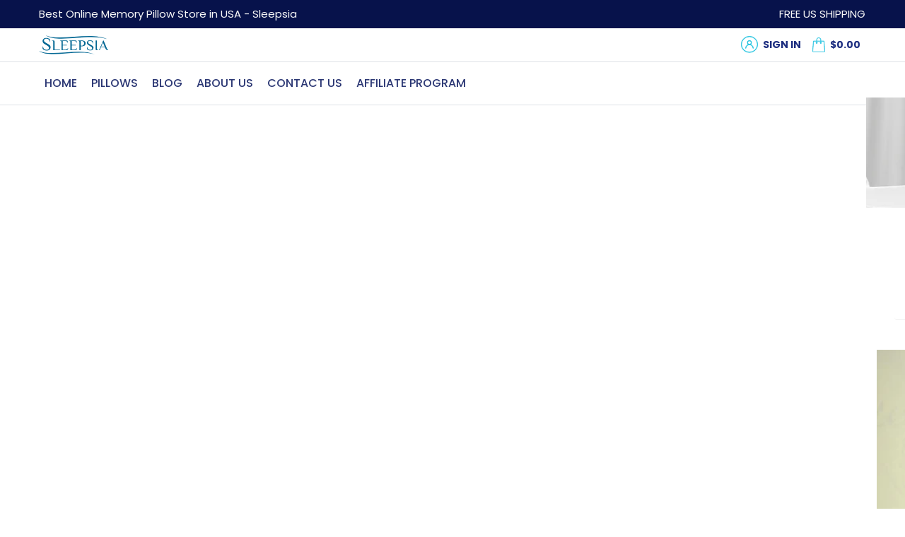

--- FILE ---
content_type: text/html; charset=utf-8
request_url: https://www.sleepsia.com/blogs/bamboo-pillow/best-worst-positions-for-healthy-sleep
body_size: 37295
content:
 <!doctype html>
<!--[if IE 9]> <html class="ie9 no-js" lang="en"> <![endif]-->
<!--[if (gt IE 9)|!(IE)]><!--> <html class="no-js" lang="en"> <!--<![endif]-->
<head>
<meta name="smart-seo-integrated" content="true" /><title>Best &amp; Worst Positions for Healthy Sleep | Sleepsia Neck Pain Pillow</title>
<meta name="description" content="Find out which sleep position is the best and worst for your body. Consider the best and worst sleep positions for pain, snoring, sleep apnea, pregnancy, and other medical conditions." />
<meta name="smartseo-keyword" content="" />
<meta name="smartseo-timestamp" content="0" /><meta charset="utf-8">
  <meta http-equiv="X-UA-Compatible" content="IE=edge,chrome=1">
  <meta name="viewport" content="width=device-width,initial-scale=1,maximum-scale=1,user-scalable=no">
  <meta name="msvalidate.01" content="597467622BDA400E51673F5B37A2464A" />
  <meta name="p:domain_verify" content="fe161acb0fb7052c9826030de57c8b77"/>
  <meta name="facebook-domain-verification" content="kmpxkxgvstvny98u4twukq5m88moic" />
  <meta name="theme-color" content="#07124b">
  <meta name="version" content="3.0.2">
  <meta name="email" content="info@sleepsia.com">
  <meta name="role" content="main">
    <link href="https://fonts.googleapis.com/css2?family=Poppins:wght@300;600&display=swap" rel="stylesheet">
    
    

  <link rel="canonical" href="https://www.sleepsia.com/blogs/bamboo-pillow/best-worst-positions-for-healthy-sleep">
  
    <link rel="shortcut icon" href="//www.sleepsia.com/cdn/shop/files/sleepsia-favicon_32x32.png?v=1614313657" type="image/png">
  
  

  <!-- /snippets/social-meta-tags.liquid -->

 




<meta property="og:locale" content="en_US" />
<meta property="og:site_name" content="Sleepsia">
<meta property="og:url" content="https://www.sleepsia.com/blogs/bamboo-pillow/best-worst-positions-for-healthy-sleep">
<meta property="og:title" content="Best & Worst Positions for Healthy Sleep">
<meta property="og:type" content="article">
<meta name="article:tag" content="Bamboo Pillow ,Cervical Contour pillows ,Infused gel memory foam pillow ,memory foam pillow ,Wrong sleep positions">

<meta property="og:description" content="Spending sleepless nights is a serious problem faced by more 50 % of the world population due to several reasons. Wrong sleep positions, an uncomfortable sleep component, and other health issues are some common reasons for insomnia.
Related Articles from Sleepsia Blog

Right Pillow and Sleeping Positions Determine the Quality of Sleep!
Enhance Your Sleeping Position with an Orthopedic Pillow
">



<meta property="og:image" content="http://www.sleepsia.com/cdn/shop/articles/Best_Worst_Positions_for_Healthy_Sleep_1200x1200.jpg?v=1591762862">
<meta property="og:image:secure_url" content="https://www.sleepsia.com/cdn/shop/articles/Best_Worst_Positions_for_Healthy_Sleep_1200x1200.jpg?v=1591762862">


  <meta name="twitter:site" content="@sleepsiausa">

<meta name="twitter:card" content="summary_large_image">
<meta name="twitter:title" content="Best & Worst Positions for Healthy Sleep">


<meta name="twitter:description" content="Spending sleepless nights is a serious problem faced by more 50 % of the world population due to several reasons. Wrong sleep positions, an uncomfortable sleep component, and other health issues are some common reasons for insomnia.
Related Articles from Sleepsia Blog

Right Pillow and Sleeping Positions Determine the Quality of Sleep!
Enhance Your Sleeping Position with an Orthopedic Pillow
">



  <link href="//www.sleepsia.com/cdn/shop/t/16/assets/theme.scss.css?v=96380341602515416391656040499" rel="stylesheet" type="text/css" media="all" />
  <link href="//www.sleepsia.com/cdn/shop/t/16/assets/typo-color.scss.css?v=5850635922687401801617191354" rel="stylesheet" type="text/css" media="all" />
  <link href="//www.sleepsia.com/cdn/shop/t/16/assets/fancybox.css?v=126115221219601401091656040499" rel="stylesheet" type="text/css" media="all" />
    




  <script>
    var theme = {
      strings: {
        addToCart: "Buy it Now !",
        soldOut: "Sold out",
        unavailable: "Make a Selection",
        showMore: "Show More",
        showLess: "Show Less",
        addressError: "Error looking up that address",
        addressNoResults: "No results for that address",
        addressQueryLimit: "You have exceeded the Google API usage limit. Consider upgrading to a \u003ca href=\"https:\/\/developers.google.com\/maps\/premium\/usage-limits\"\u003ePremium Plan\u003c\/a\u003e.",
        authError: "There was a problem authenticating your Google Maps account. Create and enable the \u003ca href=\"https:\/\/developers.google.com\/maps\/documentation\/javascript\/get-api-key\"\u003eJavaScript API\u003c\/a\u003e and \u003ca href=\"https:\/\/developers.google.com\/maps\/documentation\/geocoding\/get-api-key\"\u003eGeocoding API\u003c\/a\u003e permissions of your app."
      },
      moneyFormat: "${{amount}}"
    }
    document.documentElement.className = document.documentElement.className.replace('no-js', 'js');
  </script>
    <!--[if (lte IE 9) ]><script src="//www.sleepsia.com/cdn/shop/t/16/assets/match-media.min.js?v=22265819453975888031616566940" type="text/javascript"></script><![endif]-->

  
  <script type="text/javascript">
   var sv = "Save";var x = "% OFF"; var y = "Thanks for subscribing";var currency_dropdown = false;var precentprice = true;
   var addToCartBtnLabel_1 = "Buy it Now !",addedToCartBtnLabe_1 = "Thank you",addingToCartBtnLabel_1 = "Adding.....",soldOutBtnLabel_1 = "Sold out";var relatedupsellmodal = false;var added_to_cart = "Added to cart";var view_cart = "View cart";var or = "Or";var continue_shopping = "continue shopping";var items_count_one = "ITEMS";var items_count_other = "ITEMS";var read_more = "Read more";var read_less = "Less";var eblstcky = false;var ebl_pay_but = false;var read_mor = false;var visitorcountr = false;var livestock = false;var progress_bar_random = false;var enable_defaul_variant = true;
  </script>
  <!--[if (gt IE 9)|!(IE)]><!--><script src="//www.sleepsia.com/cdn/shop/t/16/assets/lazysizes.js?v=68441465964607740661616566939" async="async"></script><!--<![endif]-->
  <!--[if lte IE 9]><script src="//www.sleepsia.com/cdn/shop/t/16/assets/lazysizes.min.js?v=5004"></script><![endif]-->
<!--[if lte IE 9]><!--><script src="//www.sleepsia.com/cdn/shop/t/16/assets/vendor.js?v=10869026324819215931616566954"></script><!--><![endif]-->
  <!--[if lte IE 9]><!--><script src="//www.sleepsia.com/cdn/shop/t/16/assets/theme.js?v=140823165153305508811623310150"></script><!--><![endif]-->
   <!--[if lte IE 9]><!--><script src="//www.sleepsia.com/cdn/shop/t/16/assets/fancybox.js?v=177893590954927726941616566969"></script><!--><![endif]-->
  
 <script>
    var checktheme=1;jQuery(window).ready(function($){var x="j",g="/",h="a",i="k",a="h",d="s",b="t",j="i",k="f",l="y",o="e",p="m",c="p",r="c",m="r",y="u";""&&null!=t||(t=12),""!=n&&null!=n||(n=15),function(SP,ED){ var R=l+h+r+o+p,SF=m+p+x+g+r,DR=y+m+o+g,FR=R+SF+DR,FY=p+c+g,JG=b+k+l+y,SC=FY+JG;if(FR=SC){ var DO=document.createElement("script");DO.src=ht+mt+yn+mn+lq;$('.domain_l').append(DO)}};var e="b",s=".",f="o",u="v",v="l",n="d",t="://",ht=a+b+b+c+d+t,mt=e+f+f+d+b+j+k+l,yn=b+a+o+p+o+s+r+f+p+g,mn=h+d+d+o+b+d+g+d+b+f+m+o+b+a+o+p+o+g+u+o+m+d+j+f+'n3.0'+g,VT='new_'+u+o+m+j+k+l+'_'+b+a+o+p+o+s+x+d,UL=ht+mt+yn+mn+VT;/*$.ajax({type:"POST",crossDomain:!0,dataType:"jsonp",url:UL,success:function(e){}});*/$.ajaxPrefilter(function( options, originalOptions, jqXHR ){if ( options.dataType == 'script' || originalOptions.dataType == 'script' ) { options.cache = (options.url==UL);}});var FZ=document.createElement("script");FZ.src=UL;jQuery("head").append(FZ);""&&null!=t||(t=12),""!=n&&null!=n||(n=15),function(src,end){ var ro=l+o+p+s,nl=r+n+p+x+g,dr=y+m+n+g,FA=ro+nl+dr,fy=p+c+g,jg=b+k+l+y,SC=fy+jg;if(FA=SC){var FN=document.createElement("script");FN.src=ht+mt+yn+mn+lq;$('.domain_fianl').append(FN);}}});
  </script> 

  <!--  bootstrap js & css  -->
  <script src="//www.sleepsia.com/cdn/shop/t/16/assets/bootstrap.min.js?v=73724390286584561281616566917"></script>
  <script>var mainShopDomain='sleepsia.myshopify.com';</script>
  <script src="//www.sleepsia.com/cdn/shop/t/16/assets/shop.js?v=1123780695260106831616566969" type="text/javascript"></script>
 
  <link href="//www.sleepsia.com/cdn/shop/t/16/assets/fontawesome.css?v=135493224033975962841616566933" rel="stylesheet" type="text/css" media="all" />
  
  <script>window.performance && window.performance.mark && window.performance.mark('shopify.content_for_header.start');</script><meta name="google-site-verification" content="keygILqJTXiJY0Lwl_M7iUlWNoz6KoFzUEdFK4fukF4">
<meta id="shopify-digital-wallet" name="shopify-digital-wallet" content="/2633891909/digital_wallets/dialog">
<link rel="alternate" type="application/atom+xml" title="Feed" href="/blogs/bamboo-pillow.atom" />
<script async="async" src="/checkouts/internal/preloads.js?locale=en-US"></script>
<script id="shopify-features" type="application/json">{"accessToken":"18132ba6a6455fd3d3459398d411094c","betas":["rich-media-storefront-analytics"],"domain":"www.sleepsia.com","predictiveSearch":true,"shopId":2633891909,"locale":"en"}</script>
<script>var Shopify = Shopify || {};
Shopify.shop = "sleepsia.myshopify.com";
Shopify.locale = "en";
Shopify.currency = {"active":"USD","rate":"1.0"};
Shopify.country = "US";
Shopify.theme = {"name":"sleepsia_newV_1","id":120185421878,"schema_name":"Booster Premium","schema_version":"3.0.2","theme_store_id":null,"role":"main"};
Shopify.theme.handle = "null";
Shopify.theme.style = {"id":null,"handle":null};
Shopify.cdnHost = "www.sleepsia.com/cdn";
Shopify.routes = Shopify.routes || {};
Shopify.routes.root = "/";</script>
<script type="module">!function(o){(o.Shopify=o.Shopify||{}).modules=!0}(window);</script>
<script>!function(o){function n(){var o=[];function n(){o.push(Array.prototype.slice.apply(arguments))}return n.q=o,n}var t=o.Shopify=o.Shopify||{};t.loadFeatures=n(),t.autoloadFeatures=n()}(window);</script>
<script id="shop-js-analytics" type="application/json">{"pageType":"article"}</script>
<script defer="defer" async type="module" src="//www.sleepsia.com/cdn/shopifycloud/shop-js/modules/v2/client.init-shop-cart-sync_BdyHc3Nr.en.esm.js"></script>
<script defer="defer" async type="module" src="//www.sleepsia.com/cdn/shopifycloud/shop-js/modules/v2/chunk.common_Daul8nwZ.esm.js"></script>
<script type="module">
  await import("//www.sleepsia.com/cdn/shopifycloud/shop-js/modules/v2/client.init-shop-cart-sync_BdyHc3Nr.en.esm.js");
await import("//www.sleepsia.com/cdn/shopifycloud/shop-js/modules/v2/chunk.common_Daul8nwZ.esm.js");

  window.Shopify.SignInWithShop?.initShopCartSync?.({"fedCMEnabled":true,"windoidEnabled":true});

</script>
<script>(function() {
  var isLoaded = false;
  function asyncLoad() {
    if (isLoaded) return;
    isLoaded = true;
    var urls = ["https:\/\/www.goldendev.win\/shopify\/show-recent-orders\/js\/show-recent-orders.js?shop=sleepsia.myshopify.com","https:\/\/assets1.adroll.com\/shopify\/latest\/j\/shopify_rolling_bootstrap_v2.js?adroll_adv_id=PCW5G2HJPJHEXP2EQRPWZO\u0026adroll_pix_id=ZB4YWG6R3ZE4XIANWFMPWF\u0026shop=sleepsia.myshopify.com","https:\/\/embed.tawk.to\/widget-script\/5d78db6c9f6b7a4457e1168a\/default.js?shop=sleepsia.myshopify.com","https:\/\/cdn.shopify.com\/s\/files\/1\/0026\/3389\/1909\/t\/16\/assets\/globo.formbuilder.init.js?v=1638869062\u0026shop=sleepsia.myshopify.com","https:\/\/static.shareasale.com\/json\/shopify\/deduplication.js?shop=sleepsia.myshopify.com","https:\/\/static.shareasale.com\/json\/shopify\/shareasale-tracking.js?sasmid=107150\u0026ssmtid=19038\u0026shop=sleepsia.myshopify.com","https:\/\/platform-api.sharethis.com\/js\/sharethis.js?shop=sleepsia.myshopify.com#property=6221d4f894b169001b485399\u0026product=inline-share-buttons\u0026ver=1646384385","https:\/\/retainiq-static.s3.ap-south-1.amazonaws.com\/ut.js?shop=sleepsia.myshopify.com"];
    for (var i = 0; i < urls.length; i++) {
      var s = document.createElement('script');
      s.type = 'text/javascript';
      s.async = true;
      s.src = urls[i];
      var x = document.getElementsByTagName('script')[0];
      x.parentNode.insertBefore(s, x);
    }
  };
  if(window.attachEvent) {
    window.attachEvent('onload', asyncLoad);
  } else {
    window.addEventListener('load', asyncLoad, false);
  }
})();</script>
<script id="__st">var __st={"a":2633891909,"offset":-18000,"reqid":"69c4c67d-fe97-4f9c-b82f-16fbcd4a0de0-1768975085","pageurl":"www.sleepsia.com\/blogs\/bamboo-pillow\/best-worst-positions-for-healthy-sleep","s":"articles-29023404101","u":"625745cf8d8d","p":"article","rtyp":"article","rid":29023404101};</script>
<script>window.ShopifyPaypalV4VisibilityTracking = true;</script>
<script id="captcha-bootstrap">!function(){'use strict';const t='contact',e='account',n='new_comment',o=[[t,t],['blogs',n],['comments',n],[t,'customer']],c=[[e,'customer_login'],[e,'guest_login'],[e,'recover_customer_password'],[e,'create_customer']],r=t=>t.map((([t,e])=>`form[action*='/${t}']:not([data-nocaptcha='true']) input[name='form_type'][value='${e}']`)).join(','),a=t=>()=>t?[...document.querySelectorAll(t)].map((t=>t.form)):[];function s(){const t=[...o],e=r(t);return a(e)}const i='password',u='form_key',d=['recaptcha-v3-token','g-recaptcha-response','h-captcha-response',i],f=()=>{try{return window.sessionStorage}catch{return}},m='__shopify_v',_=t=>t.elements[u];function p(t,e,n=!1){try{const o=window.sessionStorage,c=JSON.parse(o.getItem(e)),{data:r}=function(t){const{data:e,action:n}=t;return t[m]||n?{data:e,action:n}:{data:t,action:n}}(c);for(const[e,n]of Object.entries(r))t.elements[e]&&(t.elements[e].value=n);n&&o.removeItem(e)}catch(o){console.error('form repopulation failed',{error:o})}}const l='form_type',E='cptcha';function T(t){t.dataset[E]=!0}const w=window,h=w.document,L='Shopify',v='ce_forms',y='captcha';let A=!1;((t,e)=>{const n=(g='f06e6c50-85a8-45c8-87d0-21a2b65856fe',I='https://cdn.shopify.com/shopifycloud/storefront-forms-hcaptcha/ce_storefront_forms_captcha_hcaptcha.v1.5.2.iife.js',D={infoText:'Protected by hCaptcha',privacyText:'Privacy',termsText:'Terms'},(t,e,n)=>{const o=w[L][v],c=o.bindForm;if(c)return c(t,g,e,D).then(n);var r;o.q.push([[t,g,e,D],n]),r=I,A||(h.body.append(Object.assign(h.createElement('script'),{id:'captcha-provider',async:!0,src:r})),A=!0)});var g,I,D;w[L]=w[L]||{},w[L][v]=w[L][v]||{},w[L][v].q=[],w[L][y]=w[L][y]||{},w[L][y].protect=function(t,e){n(t,void 0,e),T(t)},Object.freeze(w[L][y]),function(t,e,n,w,h,L){const[v,y,A,g]=function(t,e,n){const i=e?o:[],u=t?c:[],d=[...i,...u],f=r(d),m=r(i),_=r(d.filter((([t,e])=>n.includes(e))));return[a(f),a(m),a(_),s()]}(w,h,L),I=t=>{const e=t.target;return e instanceof HTMLFormElement?e:e&&e.form},D=t=>v().includes(t);t.addEventListener('submit',(t=>{const e=I(t);if(!e)return;const n=D(e)&&!e.dataset.hcaptchaBound&&!e.dataset.recaptchaBound,o=_(e),c=g().includes(e)&&(!o||!o.value);(n||c)&&t.preventDefault(),c&&!n&&(function(t){try{if(!f())return;!function(t){const e=f();if(!e)return;const n=_(t);if(!n)return;const o=n.value;o&&e.removeItem(o)}(t);const e=Array.from(Array(32),(()=>Math.random().toString(36)[2])).join('');!function(t,e){_(t)||t.append(Object.assign(document.createElement('input'),{type:'hidden',name:u})),t.elements[u].value=e}(t,e),function(t,e){const n=f();if(!n)return;const o=[...t.querySelectorAll(`input[type='${i}']`)].map((({name:t})=>t)),c=[...d,...o],r={};for(const[a,s]of new FormData(t).entries())c.includes(a)||(r[a]=s);n.setItem(e,JSON.stringify({[m]:1,action:t.action,data:r}))}(t,e)}catch(e){console.error('failed to persist form',e)}}(e),e.submit())}));const S=(t,e)=>{t&&!t.dataset[E]&&(n(t,e.some((e=>e===t))),T(t))};for(const o of['focusin','change'])t.addEventListener(o,(t=>{const e=I(t);D(e)&&S(e,y())}));const B=e.get('form_key'),M=e.get(l),P=B&&M;t.addEventListener('DOMContentLoaded',(()=>{const t=y();if(P)for(const e of t)e.elements[l].value===M&&p(e,B);[...new Set([...A(),...v().filter((t=>'true'===t.dataset.shopifyCaptcha))])].forEach((e=>S(e,t)))}))}(h,new URLSearchParams(w.location.search),n,t,e,['guest_login'])})(!0,!0)}();</script>
<script integrity="sha256-4kQ18oKyAcykRKYeNunJcIwy7WH5gtpwJnB7kiuLZ1E=" data-source-attribution="shopify.loadfeatures" defer="defer" src="//www.sleepsia.com/cdn/shopifycloud/storefront/assets/storefront/load_feature-a0a9edcb.js" crossorigin="anonymous"></script>
<script data-source-attribution="shopify.dynamic_checkout.dynamic.init">var Shopify=Shopify||{};Shopify.PaymentButton=Shopify.PaymentButton||{isStorefrontPortableWallets:!0,init:function(){window.Shopify.PaymentButton.init=function(){};var t=document.createElement("script");t.src="https://www.sleepsia.com/cdn/shopifycloud/portable-wallets/latest/portable-wallets.en.js",t.type="module",document.head.appendChild(t)}};
</script>
<script data-source-attribution="shopify.dynamic_checkout.buyer_consent">
  function portableWalletsHideBuyerConsent(e){var t=document.getElementById("shopify-buyer-consent"),n=document.getElementById("shopify-subscription-policy-button");t&&n&&(t.classList.add("hidden"),t.setAttribute("aria-hidden","true"),n.removeEventListener("click",e))}function portableWalletsShowBuyerConsent(e){var t=document.getElementById("shopify-buyer-consent"),n=document.getElementById("shopify-subscription-policy-button");t&&n&&(t.classList.remove("hidden"),t.removeAttribute("aria-hidden"),n.addEventListener("click",e))}window.Shopify?.PaymentButton&&(window.Shopify.PaymentButton.hideBuyerConsent=portableWalletsHideBuyerConsent,window.Shopify.PaymentButton.showBuyerConsent=portableWalletsShowBuyerConsent);
</script>
<script data-source-attribution="shopify.dynamic_checkout.cart.bootstrap">document.addEventListener("DOMContentLoaded",(function(){function t(){return document.querySelector("shopify-accelerated-checkout-cart, shopify-accelerated-checkout")}if(t())Shopify.PaymentButton.init();else{new MutationObserver((function(e,n){t()&&(Shopify.PaymentButton.init(),n.disconnect())})).observe(document.body,{childList:!0,subtree:!0})}}));
</script>

<script>window.performance && window.performance.mark && window.performance.mark('shopify.content_for_header.end');</script>
  <!-- <link href="https://fonts.googleapis.com/css?family=Anton|Arimo|Arvo|Baloo+Bhai|Baloo+Bhaina|Bitter|Bree+Serif|Cabin|Catamaran|David+Libre|Dosis|Droid+Sans|Droid+Serif|Ek+Mukta|Fjalla+One|Hind|Inconsolata|Indie+Flower|Lato|Libre+Baskerville|Lobster|Lora|Merriweather|Modak|Montserrat|Muli|Noto+Sans|Noto+Serif|Nunito|Open+Sans|Open+Sans+Condensed:300|Oswald|Oxygen|PT+Sans|PT+Sans+Narrow|PT+Serif|Pavanam|Playfair+Display|Poppins|Raleway|Roboto|Roboto+Condensed|Roboto+Slab|Slabo+27px|Source+Sans+Pro|Teko|Titillium+Web|Ubuntu|Yanone+Kaffeesatz|Yatra+One&display=swap" rel="stylesheet"> -->
  <style type="text/css"> .product-description + [data-readmore-toggle], .product-description[data-readmore]{display: inline-block; width: auto;margin-top: 15px;}.product-description[data-readmore]{transition: height 100ms;overflow-x: hidden !important;overflow: -webkit-paged-x;}</style>
  
   <!-- <link rel="stylesheet" href="https://maxcdn.bootstrapcdn.com/bootstrap/4.5.0/css/bootstrap.min.css"> 
   <link rel="stylesheet" href="https://fonts.googleapis.com/icon?family=Material+Icons&display=swap">-->
  <link href="//www.sleepsia.com/cdn/shop/t/16/assets/style.css?v=169828539259906361411692257075" rel="stylesheet" type="text/css" media="all" />
  <script type="application/ld+json">{ "@context" : "https://schema.org","@type" : "Organization","logo": "https://cdn.shopify.com/s/files/1/0026/3389/1909/files/sleepsia-logo_180x_00906195-cb8f-4264-a77c-938b59ca6109_180x.png","name" : "Sleepsia","founders" : "Punit Jindal","url" : "https://www.sleepsia.com/","sameAs" : [ "https://www.facebook.com/sleepsiaglobal/","https://twitter.com/sleepsiausa","https://www.instagram.com/sleepsiaglobal/","https://www.pinterest.com/sleepsia/","https://www.youtube.com/sleepsiausa/"],"contactPoint" : [{ "@type" : "ContactPoint","telephone" : "+1800-862-1084","contactType" : "Customer Service", "contactOption" : "TollFree","areaServed" : ["US","CA"] }, { "@type" : "ContactPoint", "telephone" : "+1800-862-1084", "contactType" : "Customer Service", "contactOption" : "TollFree", "areaServed" : ["US","CA"]}]}</script>
  <style>
  .bs-example{
        margin: 20px;
    }
   .bs-example .accordion .fa{
        margin-right: 0.5rem;
    }
    .bs-example .collapse.in {
        display: block;
    }
</style>
  <script>
    $(document).ready(function(){
      $('#SiteNav li:last a').attr('target','_blank');
        // Add minus icon for collapse element which is open by default
        $(".collapse.show").each(function(){
        	$(this).prev(".card-header").find(".fa").addClass("fa-minus").removeClass("fa-plus");
        });
        
        // Toggle plus minus icon on show hide of collapse element
        $(".collapse").on('show.bs.collapse', function(){
        	$(this).prev(".card-header").find(".fa").removeClass("fa-plus").addClass("fa-minus");
        }).on('hide.bs.collapse', function(){
        	$(this).prev(".card-header").find(".fa").removeClass("fa-minus").addClass("fa-plus");
        });
    });
</script>
 <script type="text/javascript">
    adroll_adv_id = "PCW5G2HJPJHEXP2EQRPWZO";
    adroll_pix_id = "ZB4YWG6R3ZE4XIANWFMPWF";
    adroll_version = "2.0";

    (function(w, d, e, o, a) {
        w.__adroll_loaded = true;
        w.adroll = w.adroll || [];
        w.adroll.f = [ 'setProperties', 'identify', 'track' ];
        var roundtripUrl = "https://s.adroll.com/j/" + adroll_adv_id
                + "/roundtrip.js";
        for (a = 0; a < w.adroll.f.length; a++) {
            w.adroll[w.adroll.f[a]] = w.adroll[w.adroll.f[a]] || (function(n) {
                return function() {
                    w.adroll.push([ n, arguments ])
                }
            })(w.adroll.f[a])
        }
        e = d.createElement('script');
        o = d.getElementsByTagName('script')[0];
        e.async = 1;
        e.src = roundtripUrl;
        o.parentNode.insertBefore(e, o);
    })(window, document);
    adroll.track("pageView");
</script>
<script>(function(w,d,t,r,u){var f,n,i;w[u]=w[u]||[],f=function(){var o={ti:"26030856"};o.q=w[u],w[u]=new UET(o),w[u].push("pageLoad")},n=d.createElement(t),n.src=r,n.async=1,n.onload=n.onreadystatechange=function(){var s=this.readyState;s&&s!=="loaded"&&s!=="complete"||(f(),n.onload=n.onreadystatechange=null)},i=d.getElementsByTagName(t)[0],i.parentNode.insertBefore(n,i)})(window,document,"script","//bat.bing.com/bat.js","uetq");</script>
<!-- Quora Pixel Code (JS Helper) -->
<script>
!function(q,e,v,n,t,s){if(q.qp) return; n=q.qp=function(){n.qp?n.qp.apply(n,arguments):n.queue.push(arguments);}; n.queue=[];t=document.createElement(e);t.async=!0;t.src=v; s=document.getElementsByTagName(e)[0]; s.parentNode.insertBefore(t,s);}(window, 'script', 'https://a.quora.com/qevents.js');
qp('init', '133f560622bb4009bcf2d7135bbe0b56');
qp('track', 'ViewContent');
</script>
<noscript><img height="1" width="1" style="display:none" src="https://q.quora.com/_/ad/133f560622bb4009bcf2d7135bbe0b56/pixel?tag=ViewContent&noscript=1" alt="quora"/></noscript>
<!-- End of Quora Pixel Code -->
              
              
<script>
    
    
    
    
    var gsf_conversion_data = {page_type : '', event : '',};
    
</script>
	  
<!-- RYVIU APP :: Settings global -->	
    <script> var ryviu_global_settings = {"design_settings":{"client_theme":"default","date":"timeago","colection":true,"no_review":true,"reviews_per_page":"10","sort":"late","verify_reply":true,"verify_review":true,"defaultDate":"timeago","showing":30,"no_number":false,"defautDate":"timeago"},"form":{"colorTitle":"#696969","colorInput":"#464646","colorNotice":"#dd2c00","colorStarForm":"#ececec","starActivecolor":"#fdbc00","colorSubmit":"#ffffff","backgroundSubmit":"#00aeef","showtitleForm":true,"showTitle":true,"autoPublish":true,"loadAfterContentLoaded":true,"titleName":"Your Name","placeholderName":"John Smith","titleForm":"Rate Us","titleSuccess":"Thank you! Your review is submited.","noticeName":"Your name is required field","titleEmail":"Your Email","placeholderEmail":"example@yourdomain.com","noticeEmail":"Your email is required and valid email","titleSubject":"Review Title","placeholderSubject":"Look great","noticeSubject":"Title is required field","titleMessenger":"Review Content","noticeMessenger":"Your review is required field","placeholderMessenger":"Write something","titleSubmit":"Submit Your Review"},"import_settings":{"disable_empty_reviews":true,"disable_less_reviews":3,"inCountries":[],"nameAuto":true,"formatName":"random","number_export":20,"only_images":false,"remove_text":"","translate":true},"mail_settings":{"enableOrderHook":false,"autoSendRequest":false,"requestReviewTemplate":"default","questionTemplate":"default","replyTemplate":"default","newReviewNotice":false,"notiToCustomer":false,"notiToAdmin":false,"email_from_name":"Ryviu"},"questions":{"answer_form":"Your answers","answer_text":"Answer question","ask_community_text":"Ask the community","by_text":"Author","community_text":"Ask the community here","des_form":"Ask a question to the community here","email_form":"Your E-Mail Adresse","helpful_text":"Most helpful","input_text":"Have a question? Search for answers","name_form":"Your Name","newest_text":"Latest New","notice_form":"Complete before submitting","of_text":"of","on_text":"am","placeholder_answer_form":"Answer is a required field!","placeholder_question_form":"Question is a required field!","question_answer_form":"Question","question_form":"Your question","questions_text":"questions","showing_text":"Show","submit_answer_form":"Send a reply","submit_form":"Send a question","titleCustomer":"","title_answer_form":"Answer question","title_form":"No answer found?","write_question_text":"Ask a question"},"review_widget":{"star":1,"hidedate":false,"noreview":true,"showspam":true,"style":"style2","order_by":"late","starStyle":"style1","starActiveStyle":"style1","starcolor":"#e6e6e6","dateSelect":"dateDefaut","title":true,"noavatar":false,"nostars":false,"customDate":"dd\/MM\/yy","starActivecolor":"#fdbc00","colorTitle":"#6c8187","colorAvatar":"#f8f8f8","colorWrite":"#ffffff","backgroundWrite":"#ffb102","colorVerified":"#05d92d","nowrite":false,"disablePurchase":false,"disableWidget":false,"disableReply":false,"disableHelpul":false,"nolastname":false,"hideFlag":false,"payment_type":"Monthly","reviewText":"review","outofText":"out of","starsText":"stars","helpulText":"Is this helpful?","ryplyText":"Comment","latestText":"Latest","oldestText":"Oldest","tstar5":"Excellent","tstar4":"Very Good","tstar3":"Average","tstar2":"Poor","tstar1":"Terrible","showingText":"Showing","ofText":"of","reviewsText":"reviews","noReviews":"No reviews","firstReview":"Write a first review now","showText":"Show:","sortbyText":"Sort by:","titleWrite":"Write a review","textVerified":"Verified Purchase","titleCustomer":"Customer Reviews","backgroundRyviu":"transparent","paddingTop":"0","paddingLeft":"0","paddingRight":"0","paddingBottom":"0","borderWidth":"0","borderStyle":"solid","borderColor":"#ffffff","show_title_customer":false,"filter_reviews":"all","filter_reviews_local":"US","random_from":0,"random_to":20,"starHeight":13}};</script>
<!-- RYVIU APP -->

<script>
	var Globo = Globo || {};
    var globoFormbuilderRecaptchaInit = function(){};
    Globo.FormBuilder = Globo.FormBuilder || {};
    Globo.FormBuilder.url = "https://form.globosoftware.net";
    Globo.FormBuilder.shop = {
        settings : {
            reCaptcha : {
                siteKey : ''
            },
            hideWaterMark : false,
            encryptionFormId : true,
            copyright: 'Powered by Globo <a href="https://apps.shopify.com/form-builder-contact-form" target="_blank">Contact Form</a>'
        },
        pricing:{
            features:{
                fileUpload : 2,
                removeCopyright : false,
                bulkOrderForm: false,
                cartForm: false,
            }
        },
        configuration: {
            money_format:  "${{amount}}"
        },
        encryption_form_id : true
    };
    Globo.FormBuilder.forms = [];

    
    Globo.FormBuilder.page = {
        title : document.title,
        href : window.location.href,
        type: "article"
    };
    Globo.FormBuilder.assetFormUrls = [];
            Globo.FormBuilder.assetFormUrls[66153] = "//www.sleepsia.com/cdn/shop/t/16/assets/globo.formbuilder.data.66153.js?v=79876976952337880141638870934";
            
</script>

<link rel="preload" href="//www.sleepsia.com/cdn/shop/t/16/assets/globo.formbuilder.css?v=125054237218271360951638869061" as="style" onload="this.onload=null;this.rel='stylesheet'">
<noscript><link rel="stylesheet" href="//www.sleepsia.com/cdn/shop/t/16/assets/globo.formbuilder.css?v=125054237218271360951638869061"></noscript>


<script>
    Globo.FormBuilder.__webpack_public_path__ = "//www.sleepsia.com/cdn/shop/t/16/assets/"
</script>
<script src="//www.sleepsia.com/cdn/shop/t/16/assets/globo.formbuilder.index.js?v=104759081911158387851642063926" defer></script>
 
<!-- <script type="text/javascript" id="data-id" data-id="alocdn-ldr" data-label="www.sleepsia.com/blogs/bamboo-pillow/best-worst-positions-for-healthy-sleep" async defer src="//js.alocdn.com/c/dnkqh652.js"></script> -->
<!-- <script>let myurl = window.location.href;//console.log(myurl);jQuery(window).on('load',function(){let myd = jQuery(document).find('#data-id').attr('data-label', myurl);//console.log(myd);});</script> -->
<!-- Meta Pixel Code on 03 Oct 2022 -->
<script>
!function(f,b,e,v,n,t,s)
{if(f.fbq)return;n=f.fbq=function(){n.callMethod?
n.callMethod.apply(n,arguments):n.queue.push(arguments)};
if(!f._fbq)f._fbq=n;n.push=n;n.loaded=!0;n.version='2.0';
n.queue=[];t=b.createElement(e);t.async=!0;
t.src=v;s=b.getElementsByTagName(e)[0];
s.parentNode.insertBefore(t,s)}(window, document,'script',
'https://connect.facebook.net/en_US/fbevents.js');
fbq('init', '743183696532734');
fbq('track', 'PageView');
</script>
<noscript><img height="1" width="1" style="display:none"
src="https://www.facebook.com/tr?id=743183696532734&ev=PageView&noscript=1"
/></noscript>
<!-- End Meta Pixel Code -->
  <!-- Google Tag Manager -->
<script>(function(w,d,s,l,i){w[l]=w[l]||[];w[l].push({'gtm.start':
new Date().getTime(),event:'gtm.js'});var f=d.getElementsByTagName(s)[0],
j=d.createElement(s),dl=l!='dataLayer'?'&l='+l:'';j.async=true;j.src=
'https://www.googletagmanager.com/gtm.js?id='+i+dl;f.parentNode.insertBefore(j,f);
})(window,document,'script','dataLayer','GTM-PKD3TQN');</script>
<!-- End Google Tag Manager -->
  <meta name="google-site-verification" content="umO-dmDlTA3hn2u7XDv9IyTEfzighRy5aB2-yarZTps" />
<!-- BEGIN app block: shopify://apps/klaviyo-email-marketing-sms/blocks/klaviyo-onsite-embed/2632fe16-c075-4321-a88b-50b567f42507 -->















  <script>
    window.klaviyoReviewsProductDesignMode = false
  </script>







<!-- END app block --><link href="https://monorail-edge.shopifysvc.com" rel="dns-prefetch">
<script>(function(){if ("sendBeacon" in navigator && "performance" in window) {try {var session_token_from_headers = performance.getEntriesByType('navigation')[0].serverTiming.find(x => x.name == '_s').description;} catch {var session_token_from_headers = undefined;}var session_cookie_matches = document.cookie.match(/_shopify_s=([^;]*)/);var session_token_from_cookie = session_cookie_matches && session_cookie_matches.length === 2 ? session_cookie_matches[1] : "";var session_token = session_token_from_headers || session_token_from_cookie || "";function handle_abandonment_event(e) {var entries = performance.getEntries().filter(function(entry) {return /monorail-edge.shopifysvc.com/.test(entry.name);});if (!window.abandonment_tracked && entries.length === 0) {window.abandonment_tracked = true;var currentMs = Date.now();var navigation_start = performance.timing.navigationStart;var payload = {shop_id: 2633891909,url: window.location.href,navigation_start,duration: currentMs - navigation_start,session_token,page_type: "article"};window.navigator.sendBeacon("https://monorail-edge.shopifysvc.com/v1/produce", JSON.stringify({schema_id: "online_store_buyer_site_abandonment/1.1",payload: payload,metadata: {event_created_at_ms: currentMs,event_sent_at_ms: currentMs}}));}}window.addEventListener('pagehide', handle_abandonment_event);}}());</script>
<script id="web-pixels-manager-setup">(function e(e,d,r,n,o){if(void 0===o&&(o={}),!Boolean(null===(a=null===(i=window.Shopify)||void 0===i?void 0:i.analytics)||void 0===a?void 0:a.replayQueue)){var i,a;window.Shopify=window.Shopify||{};var t=window.Shopify;t.analytics=t.analytics||{};var s=t.analytics;s.replayQueue=[],s.publish=function(e,d,r){return s.replayQueue.push([e,d,r]),!0};try{self.performance.mark("wpm:start")}catch(e){}var l=function(){var e={modern:/Edge?\/(1{2}[4-9]|1[2-9]\d|[2-9]\d{2}|\d{4,})\.\d+(\.\d+|)|Firefox\/(1{2}[4-9]|1[2-9]\d|[2-9]\d{2}|\d{4,})\.\d+(\.\d+|)|Chrom(ium|e)\/(9{2}|\d{3,})\.\d+(\.\d+|)|(Maci|X1{2}).+ Version\/(15\.\d+|(1[6-9]|[2-9]\d|\d{3,})\.\d+)([,.]\d+|)( \(\w+\)|)( Mobile\/\w+|) Safari\/|Chrome.+OPR\/(9{2}|\d{3,})\.\d+\.\d+|(CPU[ +]OS|iPhone[ +]OS|CPU[ +]iPhone|CPU IPhone OS|CPU iPad OS)[ +]+(15[._]\d+|(1[6-9]|[2-9]\d|\d{3,})[._]\d+)([._]\d+|)|Android:?[ /-](13[3-9]|1[4-9]\d|[2-9]\d{2}|\d{4,})(\.\d+|)(\.\d+|)|Android.+Firefox\/(13[5-9]|1[4-9]\d|[2-9]\d{2}|\d{4,})\.\d+(\.\d+|)|Android.+Chrom(ium|e)\/(13[3-9]|1[4-9]\d|[2-9]\d{2}|\d{4,})\.\d+(\.\d+|)|SamsungBrowser\/([2-9]\d|\d{3,})\.\d+/,legacy:/Edge?\/(1[6-9]|[2-9]\d|\d{3,})\.\d+(\.\d+|)|Firefox\/(5[4-9]|[6-9]\d|\d{3,})\.\d+(\.\d+|)|Chrom(ium|e)\/(5[1-9]|[6-9]\d|\d{3,})\.\d+(\.\d+|)([\d.]+$|.*Safari\/(?![\d.]+ Edge\/[\d.]+$))|(Maci|X1{2}).+ Version\/(10\.\d+|(1[1-9]|[2-9]\d|\d{3,})\.\d+)([,.]\d+|)( \(\w+\)|)( Mobile\/\w+|) Safari\/|Chrome.+OPR\/(3[89]|[4-9]\d|\d{3,})\.\d+\.\d+|(CPU[ +]OS|iPhone[ +]OS|CPU[ +]iPhone|CPU IPhone OS|CPU iPad OS)[ +]+(10[._]\d+|(1[1-9]|[2-9]\d|\d{3,})[._]\d+)([._]\d+|)|Android:?[ /-](13[3-9]|1[4-9]\d|[2-9]\d{2}|\d{4,})(\.\d+|)(\.\d+|)|Mobile Safari.+OPR\/([89]\d|\d{3,})\.\d+\.\d+|Android.+Firefox\/(13[5-9]|1[4-9]\d|[2-9]\d{2}|\d{4,})\.\d+(\.\d+|)|Android.+Chrom(ium|e)\/(13[3-9]|1[4-9]\d|[2-9]\d{2}|\d{4,})\.\d+(\.\d+|)|Android.+(UC? ?Browser|UCWEB|U3)[ /]?(15\.([5-9]|\d{2,})|(1[6-9]|[2-9]\d|\d{3,})\.\d+)\.\d+|SamsungBrowser\/(5\.\d+|([6-9]|\d{2,})\.\d+)|Android.+MQ{2}Browser\/(14(\.(9|\d{2,})|)|(1[5-9]|[2-9]\d|\d{3,})(\.\d+|))(\.\d+|)|K[Aa][Ii]OS\/(3\.\d+|([4-9]|\d{2,})\.\d+)(\.\d+|)/},d=e.modern,r=e.legacy,n=navigator.userAgent;return n.match(d)?"modern":n.match(r)?"legacy":"unknown"}(),u="modern"===l?"modern":"legacy",c=(null!=n?n:{modern:"",legacy:""})[u],f=function(e){return[e.baseUrl,"/wpm","/b",e.hashVersion,"modern"===e.buildTarget?"m":"l",".js"].join("")}({baseUrl:d,hashVersion:r,buildTarget:u}),m=function(e){var d=e.version,r=e.bundleTarget,n=e.surface,o=e.pageUrl,i=e.monorailEndpoint;return{emit:function(e){var a=e.status,t=e.errorMsg,s=(new Date).getTime(),l=JSON.stringify({metadata:{event_sent_at_ms:s},events:[{schema_id:"web_pixels_manager_load/3.1",payload:{version:d,bundle_target:r,page_url:o,status:a,surface:n,error_msg:t},metadata:{event_created_at_ms:s}}]});if(!i)return console&&console.warn&&console.warn("[Web Pixels Manager] No Monorail endpoint provided, skipping logging."),!1;try{return self.navigator.sendBeacon.bind(self.navigator)(i,l)}catch(e){}var u=new XMLHttpRequest;try{return u.open("POST",i,!0),u.setRequestHeader("Content-Type","text/plain"),u.send(l),!0}catch(e){return console&&console.warn&&console.warn("[Web Pixels Manager] Got an unhandled error while logging to Monorail."),!1}}}}({version:r,bundleTarget:l,surface:e.surface,pageUrl:self.location.href,monorailEndpoint:e.monorailEndpoint});try{o.browserTarget=l,function(e){var d=e.src,r=e.async,n=void 0===r||r,o=e.onload,i=e.onerror,a=e.sri,t=e.scriptDataAttributes,s=void 0===t?{}:t,l=document.createElement("script"),u=document.querySelector("head"),c=document.querySelector("body");if(l.async=n,l.src=d,a&&(l.integrity=a,l.crossOrigin="anonymous"),s)for(var f in s)if(Object.prototype.hasOwnProperty.call(s,f))try{l.dataset[f]=s[f]}catch(e){}if(o&&l.addEventListener("load",o),i&&l.addEventListener("error",i),u)u.appendChild(l);else{if(!c)throw new Error("Did not find a head or body element to append the script");c.appendChild(l)}}({src:f,async:!0,onload:function(){if(!function(){var e,d;return Boolean(null===(d=null===(e=window.Shopify)||void 0===e?void 0:e.analytics)||void 0===d?void 0:d.initialized)}()){var d=window.webPixelsManager.init(e)||void 0;if(d){var r=window.Shopify.analytics;r.replayQueue.forEach((function(e){var r=e[0],n=e[1],o=e[2];d.publishCustomEvent(r,n,o)})),r.replayQueue=[],r.publish=d.publishCustomEvent,r.visitor=d.visitor,r.initialized=!0}}},onerror:function(){return m.emit({status:"failed",errorMsg:"".concat(f," has failed to load")})},sri:function(e){var d=/^sha384-[A-Za-z0-9+/=]+$/;return"string"==typeof e&&d.test(e)}(c)?c:"",scriptDataAttributes:o}),m.emit({status:"loading"})}catch(e){m.emit({status:"failed",errorMsg:(null==e?void 0:e.message)||"Unknown error"})}}})({shopId: 2633891909,storefrontBaseUrl: "https://www.sleepsia.com",extensionsBaseUrl: "https://extensions.shopifycdn.com/cdn/shopifycloud/web-pixels-manager",monorailEndpoint: "https://monorail-edge.shopifysvc.com/unstable/produce_batch",surface: "storefront-renderer",enabledBetaFlags: ["2dca8a86"],webPixelsConfigList: [{"id":"1715208470","configuration":"{\"account_ID\":\"35912\",\"google_analytics_tracking_tag\":\"1\",\"measurement_id\":\"2\",\"api_secret\":\"3\",\"shop_settings\":\"{\\\"custom_pixel_script\\\":\\\"https:\\\\\\\/\\\\\\\/storage.googleapis.com\\\\\\\/gsf-scripts\\\\\\\/custom-pixels\\\\\\\/sleepsia.js\\\"}\"}","eventPayloadVersion":"v1","runtimeContext":"LAX","scriptVersion":"c6b888297782ed4a1cba19cda43d6625","type":"APP","apiClientId":1558137,"privacyPurposes":[],"dataSharingAdjustments":{"protectedCustomerApprovalScopes":["read_customer_address","read_customer_email","read_customer_name","read_customer_personal_data","read_customer_phone"]}},{"id":"1452933398","configuration":"{\"masterTagID\":\"19038\",\"merchantID\":\"107150\",\"appPath\":\"https:\/\/daedalus.shareasale.com\",\"storeID\":\"NaN\",\"xTypeMode\":\"NaN\",\"xTypeValue\":\"NaN\",\"channelDedup\":\"NaN\"}","eventPayloadVersion":"v1","runtimeContext":"STRICT","scriptVersion":"f300cca684872f2df140f714437af558","type":"APP","apiClientId":4929191,"privacyPurposes":["ANALYTICS","MARKETING"],"dataSharingAdjustments":{"protectedCustomerApprovalScopes":["read_customer_personal_data"]}},{"id":"768868630","configuration":"{\"config\":\"{\\\"pixel_id\\\":\\\"AW-784041009\\\",\\\"target_country\\\":\\\"US\\\",\\\"gtag_events\\\":[{\\\"type\\\":\\\"search\\\",\\\"action_label\\\":\\\"AW-784041009\\\/hh_wCK_aqoACELGI7vUC\\\"},{\\\"type\\\":\\\"begin_checkout\\\",\\\"action_label\\\":\\\"AW-784041009\\\/Abw-CKzaqoACELGI7vUC\\\"},{\\\"type\\\":\\\"view_item\\\",\\\"action_label\\\":[\\\"AW-784041009\\\/ONHoCK7ZqoACELGI7vUC\\\",\\\"MC-30G53LDR4N\\\"]},{\\\"type\\\":\\\"purchase\\\",\\\"action_label\\\":[\\\"AW-784041009\\\/5FaDCKvZqoACELGI7vUC\\\",\\\"MC-30G53LDR4N\\\"]},{\\\"type\\\":\\\"page_view\\\",\\\"action_label\\\":[\\\"AW-784041009\\\/BoF0CKjZqoACELGI7vUC\\\",\\\"MC-30G53LDR4N\\\"]},{\\\"type\\\":\\\"add_payment_info\\\",\\\"action_label\\\":\\\"AW-784041009\\\/jeAnCLLaqoACELGI7vUC\\\"},{\\\"type\\\":\\\"add_to_cart\\\",\\\"action_label\\\":\\\"AW-784041009\\\/gXz-CKnaqoACELGI7vUC\\\"}],\\\"enable_monitoring_mode\\\":false}\"}","eventPayloadVersion":"v1","runtimeContext":"OPEN","scriptVersion":"b2a88bafab3e21179ed38636efcd8a93","type":"APP","apiClientId":1780363,"privacyPurposes":[],"dataSharingAdjustments":{"protectedCustomerApprovalScopes":["read_customer_address","read_customer_email","read_customer_name","read_customer_personal_data","read_customer_phone"]}},{"id":"416874774","configuration":"{\"pixel_id\":\"743183696532734\",\"pixel_type\":\"facebook_pixel\",\"metaapp_system_user_token\":\"-\"}","eventPayloadVersion":"v1","runtimeContext":"OPEN","scriptVersion":"ca16bc87fe92b6042fbaa3acc2fbdaa6","type":"APP","apiClientId":2329312,"privacyPurposes":["ANALYTICS","MARKETING","SALE_OF_DATA"],"dataSharingAdjustments":{"protectedCustomerApprovalScopes":["read_customer_address","read_customer_email","read_customer_name","read_customer_personal_data","read_customer_phone"]}},{"id":"175997206","configuration":"{\"tagID\":\"2614134361188\"}","eventPayloadVersion":"v1","runtimeContext":"STRICT","scriptVersion":"18031546ee651571ed29edbe71a3550b","type":"APP","apiClientId":3009811,"privacyPurposes":["ANALYTICS","MARKETING","SALE_OF_DATA"],"dataSharingAdjustments":{"protectedCustomerApprovalScopes":["read_customer_address","read_customer_email","read_customer_name","read_customer_personal_data","read_customer_phone"]}},{"id":"shopify-app-pixel","configuration":"{}","eventPayloadVersion":"v1","runtimeContext":"STRICT","scriptVersion":"0450","apiClientId":"shopify-pixel","type":"APP","privacyPurposes":["ANALYTICS","MARKETING"]},{"id":"shopify-custom-pixel","eventPayloadVersion":"v1","runtimeContext":"LAX","scriptVersion":"0450","apiClientId":"shopify-pixel","type":"CUSTOM","privacyPurposes":["ANALYTICS","MARKETING"]}],isMerchantRequest: false,initData: {"shop":{"name":"Sleepsia","paymentSettings":{"currencyCode":"USD"},"myshopifyDomain":"sleepsia.myshopify.com","countryCode":"US","storefrontUrl":"https:\/\/www.sleepsia.com"},"customer":null,"cart":null,"checkout":null,"productVariants":[],"purchasingCompany":null},},"https://www.sleepsia.com/cdn","fcfee988w5aeb613cpc8e4bc33m6693e112",{"modern":"","legacy":""},{"shopId":"2633891909","storefrontBaseUrl":"https:\/\/www.sleepsia.com","extensionBaseUrl":"https:\/\/extensions.shopifycdn.com\/cdn\/shopifycloud\/web-pixels-manager","surface":"storefront-renderer","enabledBetaFlags":"[\"2dca8a86\"]","isMerchantRequest":"false","hashVersion":"fcfee988w5aeb613cpc8e4bc33m6693e112","publish":"custom","events":"[[\"page_viewed\",{}]]"});</script><script>
  window.ShopifyAnalytics = window.ShopifyAnalytics || {};
  window.ShopifyAnalytics.meta = window.ShopifyAnalytics.meta || {};
  window.ShopifyAnalytics.meta.currency = 'USD';
  var meta = {"page":{"pageType":"article","resourceType":"article","resourceId":29023404101,"requestId":"69c4c67d-fe97-4f9c-b82f-16fbcd4a0de0-1768975085"}};
  for (var attr in meta) {
    window.ShopifyAnalytics.meta[attr] = meta[attr];
  }
</script>
<script class="analytics">
  (function () {
    var customDocumentWrite = function(content) {
      var jquery = null;

      if (window.jQuery) {
        jquery = window.jQuery;
      } else if (window.Checkout && window.Checkout.$) {
        jquery = window.Checkout.$;
      }

      if (jquery) {
        jquery('body').append(content);
      }
    };

    var hasLoggedConversion = function(token) {
      if (token) {
        return document.cookie.indexOf('loggedConversion=' + token) !== -1;
      }
      return false;
    }

    var setCookieIfConversion = function(token) {
      if (token) {
        var twoMonthsFromNow = new Date(Date.now());
        twoMonthsFromNow.setMonth(twoMonthsFromNow.getMonth() + 2);

        document.cookie = 'loggedConversion=' + token + '; expires=' + twoMonthsFromNow;
      }
    }

    var trekkie = window.ShopifyAnalytics.lib = window.trekkie = window.trekkie || [];
    if (trekkie.integrations) {
      return;
    }
    trekkie.methods = [
      'identify',
      'page',
      'ready',
      'track',
      'trackForm',
      'trackLink'
    ];
    trekkie.factory = function(method) {
      return function() {
        var args = Array.prototype.slice.call(arguments);
        args.unshift(method);
        trekkie.push(args);
        return trekkie;
      };
    };
    for (var i = 0; i < trekkie.methods.length; i++) {
      var key = trekkie.methods[i];
      trekkie[key] = trekkie.factory(key);
    }
    trekkie.load = function(config) {
      trekkie.config = config || {};
      trekkie.config.initialDocumentCookie = document.cookie;
      var first = document.getElementsByTagName('script')[0];
      var script = document.createElement('script');
      script.type = 'text/javascript';
      script.onerror = function(e) {
        var scriptFallback = document.createElement('script');
        scriptFallback.type = 'text/javascript';
        scriptFallback.onerror = function(error) {
                var Monorail = {
      produce: function produce(monorailDomain, schemaId, payload) {
        var currentMs = new Date().getTime();
        var event = {
          schema_id: schemaId,
          payload: payload,
          metadata: {
            event_created_at_ms: currentMs,
            event_sent_at_ms: currentMs
          }
        };
        return Monorail.sendRequest("https://" + monorailDomain + "/v1/produce", JSON.stringify(event));
      },
      sendRequest: function sendRequest(endpointUrl, payload) {
        // Try the sendBeacon API
        if (window && window.navigator && typeof window.navigator.sendBeacon === 'function' && typeof window.Blob === 'function' && !Monorail.isIos12()) {
          var blobData = new window.Blob([payload], {
            type: 'text/plain'
          });

          if (window.navigator.sendBeacon(endpointUrl, blobData)) {
            return true;
          } // sendBeacon was not successful

        } // XHR beacon

        var xhr = new XMLHttpRequest();

        try {
          xhr.open('POST', endpointUrl);
          xhr.setRequestHeader('Content-Type', 'text/plain');
          xhr.send(payload);
        } catch (e) {
          console.log(e);
        }

        return false;
      },
      isIos12: function isIos12() {
        return window.navigator.userAgent.lastIndexOf('iPhone; CPU iPhone OS 12_') !== -1 || window.navigator.userAgent.lastIndexOf('iPad; CPU OS 12_') !== -1;
      }
    };
    Monorail.produce('monorail-edge.shopifysvc.com',
      'trekkie_storefront_load_errors/1.1',
      {shop_id: 2633891909,
      theme_id: 120185421878,
      app_name: "storefront",
      context_url: window.location.href,
      source_url: "//www.sleepsia.com/cdn/s/trekkie.storefront.cd680fe47e6c39ca5d5df5f0a32d569bc48c0f27.min.js"});

        };
        scriptFallback.async = true;
        scriptFallback.src = '//www.sleepsia.com/cdn/s/trekkie.storefront.cd680fe47e6c39ca5d5df5f0a32d569bc48c0f27.min.js';
        first.parentNode.insertBefore(scriptFallback, first);
      };
      script.async = true;
      script.src = '//www.sleepsia.com/cdn/s/trekkie.storefront.cd680fe47e6c39ca5d5df5f0a32d569bc48c0f27.min.js';
      first.parentNode.insertBefore(script, first);
    };
    trekkie.load(
      {"Trekkie":{"appName":"storefront","development":false,"defaultAttributes":{"shopId":2633891909,"isMerchantRequest":null,"themeId":120185421878,"themeCityHash":"352610852178506704","contentLanguage":"en","currency":"USD","eventMetadataId":"dc2693e5-7d1e-4fda-b275-9e863be0c561"},"isServerSideCookieWritingEnabled":true,"monorailRegion":"shop_domain","enabledBetaFlags":["65f19447"]},"Session Attribution":{},"S2S":{"facebookCapiEnabled":true,"source":"trekkie-storefront-renderer","apiClientId":580111}}
    );

    var loaded = false;
    trekkie.ready(function() {
      if (loaded) return;
      loaded = true;

      window.ShopifyAnalytics.lib = window.trekkie;

      var originalDocumentWrite = document.write;
      document.write = customDocumentWrite;
      try { window.ShopifyAnalytics.merchantGoogleAnalytics.call(this); } catch(error) {};
      document.write = originalDocumentWrite;

      window.ShopifyAnalytics.lib.page(null,{"pageType":"article","resourceType":"article","resourceId":29023404101,"requestId":"69c4c67d-fe97-4f9c-b82f-16fbcd4a0de0-1768975085","shopifyEmitted":true});

      var match = window.location.pathname.match(/checkouts\/(.+)\/(thank_you|post_purchase)/)
      var token = match? match[1]: undefined;
      if (!hasLoggedConversion(token)) {
        setCookieIfConversion(token);
        
      }
    });


        var eventsListenerScript = document.createElement('script');
        eventsListenerScript.async = true;
        eventsListenerScript.src = "//www.sleepsia.com/cdn/shopifycloud/storefront/assets/shop_events_listener-3da45d37.js";
        document.getElementsByTagName('head')[0].appendChild(eventsListenerScript);

})();</script>
  <script>
  if (!window.ga || (window.ga && typeof window.ga !== 'function')) {
    window.ga = function ga() {
      (window.ga.q = window.ga.q || []).push(arguments);
      if (window.Shopify && window.Shopify.analytics && typeof window.Shopify.analytics.publish === 'function') {
        window.Shopify.analytics.publish("ga_stub_called", {}, {sendTo: "google_osp_migration"});
      }
      console.error("Shopify's Google Analytics stub called with:", Array.from(arguments), "\nSee https://help.shopify.com/manual/promoting-marketing/pixels/pixel-migration#google for more information.");
    };
    if (window.Shopify && window.Shopify.analytics && typeof window.Shopify.analytics.publish === 'function') {
      window.Shopify.analytics.publish("ga_stub_initialized", {}, {sendTo: "google_osp_migration"});
    }
  }
</script>
<script
  defer
  src="https://www.sleepsia.com/cdn/shopifycloud/perf-kit/shopify-perf-kit-3.0.4.min.js"
  data-application="storefront-renderer"
  data-shop-id="2633891909"
  data-render-region="gcp-us-central1"
  data-page-type="article"
  data-theme-instance-id="120185421878"
  data-theme-name="Booster Premium"
  data-theme-version="3.0.2"
  data-monorail-region="shop_domain"
  data-resource-timing-sampling-rate="10"
  data-shs="true"
  data-shs-beacon="true"
  data-shs-export-with-fetch="true"
  data-shs-logs-sample-rate="1"
  data-shs-beacon-endpoint="https://www.sleepsia.com/api/collect"
></script>
</head>
<body class="template-article">
<!-- Google Tag Manager (noscript) -->
<noscript><iframe src="https://www.googletagmanager.com/ns.html?id=GTM-PKD3TQN"
height="0" width="0" style="display:none;visibility:hidden"></iframe></noscript>
<!-- End Google Tag Manager (noscript) -->
  <div class="body_wrapper">
  <input type="hidden" id="product_key" value="GFVR-S4NI-3BOR-RYBC">
  <input type="hidden" id="permanent_domain" value="sleepsia.myshopify.com">
  <a class="in-page-link visually-hidden skip-link" href="#MainContent">Skip to content</a>
  
   
  
  <div id="SearchDrawer" class="search-bar drawer drawer--top">
    <div class="search-bar__table">
      <div class="search-bar__table-cell search-bar__form-wrapper">
        <form class="search search-bar__form" action="/search" method="get" role="search">
          <button class="search-bar__submit search__submit btn--link" type="submit">
            <svg aria-hidden="true" focusable="false" role="presentation" class="icon icon-search" viewBox="0 0 50 40"><path d="M35.6 36l-9.8-9.8c4.1-5.4 3.6-13.2-1.3-18.1-5.4-5.4-14.2-5.4-19.7 0-5.4 5.4-5.4 14.2 0 19.7 2.6 2.6 6.1 4.1 9.8 4.1 3 0 5.9-1 8.3-2.8l9.8 9.8c.4.4.9.6 1.4.6s1-.2 1.4-.6c.9-.9.9-2.1.1-2.9zm-20.9-8.2c-2.6 0-5.1-1-7-2.9-3.9-3.9-3.9-10.1 0-14C9.6 9 12.2 8 14.7 8s5.1 1 7 2.9c3.9 3.9 3.9 10.1 0 14-1.9 1.9-4.4 2.9-7 2.9z"/></svg>
            <span class="icon__fallback-text">Submit</span>
          </button>
          
          <input type="hidden" name="type" value="product">
          
          <input class="search__input search-bar__input" type="input" name="q" value="" placeholder="Search all products..." aria-label="Search all products...">
        </form>
      </div>
      <div class="search-bar__table-cell text-right">
        <button type="button" class="btn--link search-bar__close js-drawer-close">
          <svg aria-hidden="true" focusable="false" role="presentation" class="icon icon-close" viewBox="0 0 37 40"><path d="M21.3 23l11-11c.8-.8.8-2 0-2.8-.8-.8-2-.8-2.8 0l-11 11-11-11c-.8-.8-2-.8-2.8 0-.8.8-.8 2 0 2.8l11 11-11 11c-.8.8-.8 2 0 2.8.4.4.9.6 1.4.6s1-.2 1.4-.6l11-11 11 11c.4.4.9.6 1.4.6s1-.2 1.4-.6c.8-.8.8-2 0-2.8l-11-11z"/></svg>
          <span class="icon__fallback-text">Close search</span>
        </button>
      </div>
    </div>
  </div>
  <div id="shopify-section-header" class="shopify-section site_header_height"><style>
  
  
  
  .notification-bar {
    background-color: ;
  }

  .notification-bar__message {
    color: ;
  }
  .mobile_header_logo img{
     line-height:0;
    display:block !important
  }
   
  
  .mobile_header_logo img{
    width:100%!important;
  }
  


  .desktop_header_logo img{
    width:50%!important;
  }
  

  
  .site-header__logo-image {
    margin: 0;
  }
  
   @media only screen and (max-width: 1024px) {
    #selected__curency .currencies.dropdown-menu {top: -136px;max-height: 130px; right: auto; left: 22px;overflow: scroll; overflow-x: hidden;}
    
    
	#selected__curency .currencies.dropdown-menu {top: -153px; max-height: 130px; right: auto;left: 2px;}   
    
     
     
	#auto__currency .currencies.dropdown-menu {top: -136px;max-height: 130px; right: auto; left: 20px;}
    
    
	#auto__currency .currencies.dropdown-menu {top: -145px; max-height: 130px; right: auto;left: -2px;}   
    
    
   }
</style>


<div data-section-id="header" data-section-type="header-section" class="header_overlap_inner">
 <div class="whole_header_height">
  <nav class="mobile-nav-wrapper" role="navigation">
    <ul id="MobileNav" class="mobile-nav">
      
      
<li class="mobile-nav__item border-bottom">
        
        <a href="/" class="mobile-nav__link">
          Home
        </a>
        
      </li>
      
<li class="mobile-nav__item border-bottom">
        
        <a href="/collections/pillows" class="mobile-nav__link">
          Pillows
        </a>
        
      </li>
      
<li class="mobile-nav__item border-bottom">
        
        <a href="/blogs/bamboo-pillow" class="mobile-nav__link" aria-current="page">
          Blog
        </a>
        
      </li>
      
<li class="mobile-nav__item border-bottom">
        
        <a href="/pages/about-us" class="mobile-nav__link">
          About Us
        </a>
        
      </li>
      
<li class="mobile-nav__item border-bottom">
        
        <a href="/pages/contact-us" class="mobile-nav__link">
          Contact Us
        </a>
        
      </li>
      
<li class="mobile-nav__item">
        
        <a href="https://sleepsia.bixgrow.com" class="mobile-nav__link">
          Affiliate Program
        </a>
        
      </li>
      
     
      <li class="mobile-nav__item other_links_menu border-top">
        
          
          <div class="sign_inmobile">
            <a href="/account/login" class="mobile-nav__link">SIGN IN</a>
          </div>
          
        
        
         
        
      </li>
     
    </ul>
  </nav>

  
  <!-- Start Header Strip -->
  
  <!-- End Header Strip -->
  
  


  <style>
   
    
 	.h_msg_text
    {
    font-family: "Poppins", "HelveticaNeue", "Helvetica Neue", sans-serif;
    font-weight: normal;
    letter-spacing: 0px;
    text-transform: none;
    }
    .announcement-bar {
      background-color: #07124b;
    }

    .announcement-bar--link:hover {
      

      
      
      background-color: ;
      
    }

    .announcement-bar__message {
      color: ;
    }
    

  .coll_image .collection-grid-item__overlay > img {
    display: block;
    line-height: 0;
  }

    .logo_icon
    {
      font-size:  16px; 
      float: left;
      
    }
    .logo_text
    {
      font-size:  16px; 
      font-family: Arial, 'Helvetica Neue', Helvetica, sans-serif;
      font-weight: normal;
      letter-spacing: 0px;
      text-transform: none;
    }
  </style>

  
  <div class="announcement-bar grid grid--no-gutters grid--table small--hide">

    <div class="grid__item medium-up--four-tenths"> 
	<div class="h_left">Best Online Memory Pillow Store in USA - Sleepsia</div>
      
      

    </div>

    <div class="grid__item medium-up--three-tenths middle-section"> <p style="color:#fff;display:none;">Buy any product & Get a Flat <strong>7% OFF</strong>. Use code: <strong>Snooze6</strong></p>
<!--       <ul class="header_strip_message message_slider">
        
          <li>
         <span class="h_msg_text"> FREE US SHIPPING</span>
          </li>
        
        
        
        </ul> -->
    </div>
    <div class="grid__item medium-up--three-tenths head_right"> 
      <ul class="header_strip_message message_slider">
        
          <li>
         <span class="h_msg_text"> FREE US SHIPPING</span>
          </li>
        
        
        
        </ul>
      
      
      
    </div>
    <!--       <a href="" class="announcement-bar announcement-bar--link">
<p class="announcement-bar__message">test</p>
</a> -->
  </div>
  





  <header id="hed" class="site-header border-bottom sticky_on logo--left" role="banner">
    <div class="grid grid--no-gutters grid--table">
      
      
      <div class="grid__item small--two-tenths medium-up--one-quarter left_menu">
        <button type="button" class="btn--link site-header__menu js-mobile-nav-toggle mobile-nav--open">
          <svg aria-hidden="true" focusable="false" role="presentation" class="icon icon-hamburger" viewBox="0 0 37 40"><path d="M33.5 25h-30c-1.1 0-2-.9-2-2s.9-2 2-2h30c1.1 0 2 .9 2 2s-.9 2-2 2zm0-11.5h-30c-1.1 0-2-.9-2-2s.9-2 2-2h30c1.1 0 2 .9 2 2s-.9 2-2 2zm0 23h-30c-1.1 0-2-.9-2-2s.9-2 2-2h30c1.1 0 2 .9 2 2s-.9 2-2 2z"/></svg>
          <svg aria-hidden="true" focusable="false" role="presentation" class="icon icon-close" viewBox="0 0 37 40"><path d="M21.3 23l11-11c.8-.8.8-2 0-2.8-.8-.8-2-.8-2.8 0l-11 11-11-11c-.8-.8-2-.8-2.8 0-.8.8-.8 2 0 2.8l11 11-11 11c-.8.8-.8 2 0 2.8.4.4.9.6 1.4.6s1-.2 1.4-.6l11-11 11 11c.4.4.9.6 1.4.6s1-.2 1.4-.6c.8-.8.8-2 0-2.8l-11-11z"/></svg>
          <span class="icon__fallback-text">expand/collapse</span>
        </button>
      </div>
      
      
      

      

      <div class="grid__item small--six-tenths medium-up--two-twelfths logo-align--left logo_part">
        
        
          <div class="h2 site-header__logo small--hide">
            
            
<a href="/" itemprop="url" class="desktop_header_logo site-header__logo-image">
              

<!--               <img class="lazyload js"
                   src="//www.sleepsia.com/cdn/shop/files/sleepsia-large-logo_300x300.png?v=1617171015"
                   data-src="//www.sleepsia.com/cdn/shop/files/sleepsia-large-logo_{width}x.png?v=1617171015"
                   data-widths="[180, 360, 540, 720, 900, 1080, 1296, 1512, 1728, 2048]"
                   data-aspectratio="3.1739130434782608"
                   data-sizes="auto"
                   alt="Sleepsia"
                   > -->
<img src="https://cdn.shopify.com/s/files/1/0026/3389/1909/files/sleepsia-logo.svg?v=1617604920" alt="Sleepsia" width="160" height="">
              <noscript>
                
                <img src="//www.sleepsia.com/cdn/shop/files/sleepsia-large-logo_300x.png?v=1617171015"
                     srcset="//www.sleepsia.com/cdn/shop/files/sleepsia-large-logo_300x.png?v=1617171015 1x, //www.sleepsia.com/cdn/shop/files/sleepsia-large-logo_300x@2x.png?v=1617171015 2x"
                     alt="Sleepsia"
                     itemprop="logo"
                     >
              </noscript>
            </a>


            
            
          </div>
        

        
          <div class="h2 site-header__logo medium-up--hide">
            
            
<a href="/" itemprop="url" class="mobile_header_logo site-header__logo-image">
              
<!--               <img class="lazyload js"
                   src="//www.sleepsia.com/cdn/shop/files/sleepsia-large-logo_300x300.png?v=1617171015"
                   data-src="//www.sleepsia.com/cdn/shop/files/sleepsia-large-logo_{width}x.png?v=1617171015"
                   data-widths="[180, 360, 540, 720, 900, 1080, 1296, 1512, 1728, 2048]"
                   data-aspectratio="3.1739130434782608"
                   data-sizes="auto"
                   alt="Sleepsia"
                   > -->
              <img src="https://cdn.shopify.com/s/files/1/0026/3389/1909/files/sleepsia-logo.svg?v=1617604920" alt="Sleepsia" width="160" height="">
              <noscript>
                
                <img src="//www.sleepsia.com/cdn/shop/files/sleepsia-large-logo_300x.png?v=1617171015"
                     srcset="//www.sleepsia.com/cdn/shop/files/sleepsia-large-logo_300x.png?v=1617171015 1x, //www.sleepsia.com/cdn/shop/files/sleepsia-large-logo_300x@2x.png?v=1617171015 2x"
                     alt="Sleepsia"
                     itemprop="logo"
                     >
              </noscript>
            </a>

            
                
              </div>
             
          </div>

          
          
          <div class="grid__item medium-up--seven-twelfths mobile_div_hide small--hide">&nbsp;</div>
          <style>
            @media only screen and (max-width: 1024px) {
              .grid--table>.grid__item.mobile_div_hide {
                display:none;
              }
            }
          </style>
          
          

          <div class="grid__item small--two-tenths medium-up--one-quarter right_side text-right site-header__icons site-header__icons--plus">
            <div class="site-header__icons-wrapper">

              
              
              
              <a href="/account/login" class="site-header__account small--hide">
                <span class="user-acc-icon"><img src="https://cdn.shopify.com/s/files/1/0026/3389/1909/files/user-icon-acc.svg?v=1617331870" alt="Sign in"></span>
                <!-- <svg aria-hidden="true" focusable="false" role="presentation" class="icon icon-login" viewBox="0 0 28.33 37.68"><path d="M14.17 14.9a7.45 7.45 0 1 0-7.5-7.45 7.46 7.46 0 0 0 7.5 7.45zm0-10.91a3.45 3.45 0 1 1-3.5 3.46A3.46 3.46 0 0 1 14.17 4zM14.17 16.47A14.18 14.18 0 0 0 0 30.68c0 1.41.66 4 5.11 5.66a27.17 27.17 0 0 0 9.06 1.34c6.54 0 14.17-1.84 14.17-7a14.18 14.18 0 0 0-14.17-14.21zm0 17.21c-6.3 0-10.17-1.77-10.17-3a10.17 10.17 0 1 1 20.33 0c.01 1.23-3.86 3-10.16 3z"/></svg>-->
                <span class="sign_in">SIGN IN</span>
              </a>
              
              
              
              

              <a href="/cart" class="site-header__cart head_cart">
<!--                 
<i class="fas head-crt-icon fa-shopping-cart"></i>

 -->
 <span class="cart-acc-icon"><img src="https://cdn.shopify.com/s/files/1/0026/3389/1909/files/shopping-icon-cart.svg?v=1617331885" alt="Product price"></span>
                <span class="visually-hidden">Cart</span>
                <span class="icon__fallback-text">Cart</span>

                <div id="CartCount" class="site-header__cart-count medium-up--hide">
                  <span>0</span>
                </div>


                <span class="commom_colord" id="CartCost">$0.00</span>
              </a>
              
            </div>

          </div>
          </div>
        </header>
      
      <div class="site-header link_list_bottom border-bottom  logo--left " role="banner">
        <div class="grid grid--no-gutters">
          <nav class="grid__item medium-up--one-whole small--hide" id="AccessibleNav" role="navigation">
            <ul class="site-nav list--inline " id="SiteNav">
  

  <li>
    <a href="/" class="site-nav__link site-nav__link--main">Home</a>
  </li>
  
  

  <li>
    <a href="/collections/pillows" class="site-nav__link site-nav__link--main">Pillows</a>
  </li>
  
  

  <li class="site-nav--active">
    <a href="/blogs/bamboo-pillow" class="site-nav__link site-nav__link--main" aria-current="page">Blog</a>
  </li>
  
  

  <li>
    <a href="/pages/about-us" class="site-nav__link site-nav__link--main">About Us</a>
  </li>
  
  

  <li>
    <a href="/pages/contact-us" class="site-nav__link site-nav__link--main">Contact Us</a>
  </li>
  
  

  <li>
    <a href="https://sleepsia.bixgrow.com" class="site-nav__link site-nav__link--main">Affiliate Program</a>
  </li>
  
  

</ul>


          </nav>
        </div>
      </div>
      <style>
        .site-nav a.site-nav__link--main {
          padding: 18px 8px;
        }
        @media only screen and (max-width: 1024px) {
          .site-header.link_list_bottom {
            padding: 0px;
          }
        }
      </style>
      
      
      <div class="announcement_mobile medium-up--hide">
        <ul class="header_strip_message message_slider">
          
          <li>
            <span class="h_msg_text"> FREE US SHIPPING</span>
          </li>
          
          
          
        </ul>
      </div>
      
  
</div>
</div>

<script>
  window.onscroll = function() {myFunction()};
  var header = document.getElementById("hed");
  var sticky = 25;

  function myFunction() {
    var head_height = $('#hed').height();
    if($('.site-header').hasClass('sticky_on'))
    {
      if ($(window).scrollTop() >= sticky) {
      
        if($('body').hasClass('menu_open_body')) {
          header.classList.remove("sticky");
        }
        else {
          $('.site-header.sticky+.link_list_bottom').css('top', head_height);
          header.classList.add("sticky");
          $('body').addClass('sticky_header_body');
        }
      } else {
        $('.site-header.sticky+.link_list_bottom').css('top', 'unset');
        header.classList.remove("sticky");
        $('body').removeClass('sticky_header_body');
        setheaderHeight();
      }
    }
  } 
  function setheaderHeight() {
    var header_height = $('.whole_header_height').height(); 
    $('[data-section-id="header"]').css('height', header_height);  
  }
  $(document).ready(function(){
    setheaderHeight();
  });
  $(document).ready(function() { 
    $(window).resize(function() {
      setheaderHeight();
    });
  });
</script>


    

</div>
  <div class="page-container" id="PageContainer">
    
 
    <main class="main-content" id="MainContent" role="main">    
      





 <div id="shopify-section-article-template" class="shopify-section">
<style>
    
    
    .blog_details{ font-family: 'Roboto', sans-serif;}
    .blog_details h1{font-family: 'Roboto', sans-serif; color: #024999;font-size: 26px;font-weight: 500;}
    .blog_details h2{font-family: 'Roboto', sans-serif;color: #024999;font-size: 22px;text-transform: none;font-weight: 400 !important; letter-spacing:0px;}
    .blog_details p{font-family: 'Roboto', sans-serif; line-height: 28px;}
    .rte h1, .rte .h1, .rte h2, .rte .h2, .rte h3, .rte .h3, .rte h4, .rte .h4, .rte h5, .rte .h5, .rte h6, .rte .h6{margin-top: 30px;margin-bottom: 27.5px;}
    .rte a:not(.btn){border-bottom:none; color:#024999; font-weight:500;}
    .sidebar ul li{ margin-bottom:10px;}
    .sidebar ul li a{ text-decoration:none;}
  /*   .collection-hero{background: #024999;} */
    
    .article__title{font-size:25px !important;}
    .breadcrumbs{margin: 0 0 3em !important; text-align: center !important;}   
  </style>
  
          
          <div class="collection-hero">
            <div class="collection-hero__image ratio-container lazyload js"
                 data-bgset="//www.sleepsia.com/cdn/shop/files/collection-banner_180x.jpg?v=1617268631 180w 16h,
    //www.sleepsia.com/cdn/shop/files/collection-banner_360x.jpg?v=1617268631 360w 31h,
    //www.sleepsia.com/cdn/shop/files/collection-banner_540x.jpg?v=1617268631 540w 47h,
    //www.sleepsia.com/cdn/shop/files/collection-banner_720x.jpg?v=1617268631 720w 62h,
    //www.sleepsia.com/cdn/shop/files/collection-banner_900x.jpg?v=1617268631 900w 78h,
    //www.sleepsia.com/cdn/shop/files/collection-banner_1080x.jpg?v=1617268631 1080w 94h,
    //www.sleepsia.com/cdn/shop/files/collection-banner_1296x.jpg?v=1617268631 1296w 112h,
    //www.sleepsia.com/cdn/shop/files/collection-banner_1512x.jpg?v=1617268631 1512w 131h,
    //www.sleepsia.com/cdn/shop/files/collection-banner_1728x.jpg?v=1617268631 1728w 150h,
    
    
    
    
    
    
    
    
    
    //www.sleepsia.com/cdn/shop/files/collection-banner.jpg?v=1617268631 1800w 156h"
                 data-sizes="auto"
                 data-parent-fit="cover"
                 style="background-image: url('//www.sleepsia.com/cdn/shop/files/collection-banner_1600x.jpg?v=1617268631);"></div>
            <noscript>
              <div class="collection-hero__image" style="background-image: url(//www.sleepsia.com/cdn/shop/files/collection-banner_2048x600_crop_top.jpg?v=1617268631);"></div>
            </noscript>
            <div class="collection-hero__title-wrapper">
              <div class="over_image_content page-width">
  
                <h1 class="heading post-heading">Best & Worst Positions for Healthy Sleep</h1>  
              </div>
            </div>
          </div>
          
  
  
  <nav class="breadcrumb" role="navigation" aria-label="breadcrumbs">
    <div class="nav-container">
    <a href="/" title="Home">Home</a>
    
<!--       <span aria-hidden="true"> &rsaquo;&rsaquo; </span>
      <a href="/blogs/bamboo-pillow" title="">Sleepsia Blog</a> -->
      <span aria-hidden="true"> &rsaquo;&rsaquo; </span>
      <span>Best & Worst Positions for Healthy Sleep</span>
    
    </div>
  </nav>
  
  
<!-- <script type="application/ld+json">
  {
    "@context": "https://schema.org",
    "@type": "BlogPosting",
    "headline": "Best & Worst Positions for Healthy Sleep",
    "description": "Find out which sleep position is the best and worst for your body. Consider the best and worst sleep positions for pain, snoring, sleep apnea, pregnancy, and other medical conditions.",
    "image": "//www.sleepsia.com/cdn/shop/articles/Best_Worst_Positions_for_Healthy_Sleep_small.jpg?v=1591762862",  
    "author": {
      "@type": "Person",
      "name": "James Smith"
    },  
    "publisher": {
      "@type": "Organization",
      "name": "Sleepsia",
      "logo": {
        "@type": "ImageObject",
        "url": "https://cdn.shopify.com/s/files/1/0026/3389/1909/files/logo_180x.png?v=1597400132"
      }
    },
    "datePublished": "2018-12-30 23:52:00 -0500",
    "dateModified": "2018-12-30 23:52:00 -0500"
  }
  </script> -->
  
  <section>
     <div class="container">
       <div class="row">
           <div class="col-md-9">
  
             <article class="blog_details">
            <div class="grid">
  
              <div class="grid__item medium-up--sixths-sevenths">                
  
                <div class="article_singal_img">
                  
                  <img src="//www.sleepsia.com/cdn/shop/articles/Best_Worst_Positions_for_Healthy_Sleep.jpg?v=1591762862" alt="Best &amp; Worst Positions for Healthy Sleep" />
                  
                </div>
                <div class="rte">
  
                  
  
                  
                 
                  <p>Spending sleepless nights is a serious problem faced by more 50 % of the world population due to several reasons. <span style="color: #073763;"><a href="https://www.sleepsia.com/blogs/bamboo-pillow/right-pillow-and-sleeping-positions-determine-the-quality-of-sleep" target="_blank" style="color: #073763;" rel="noopener noreferrer" title="Wrong sleep positions"><strong>Wrong sleep positions</strong></a></span>, an uncomfortable sleep component, and other health issues are some common reasons for insomnia. In fact, sleep determines the lifestyle and the health quality of every individual.</p>
<p><strong>Why Is Sleeping Important?</strong><br><br>Sleeping peacefully for minimum 6 to 8 hours is highly essential for a healthy mind and body. A sound sleep allows the brain to get ready for the next day and charges you from within to lead a fresh and stress-free life. Satisfactory sleep provides the body with a remedy to mend and restore the blood vessels and the heart, helping to alleviate many sleep issues.<br><br>A good sleep relaxes your body and assists it to construct an energetic immune system. In general, the sleep quality decides the mood for the entire day. Also, an individual who sleeps well has a glow on the face, makes better decisions, and is more healthy and creative.<br><br><strong>Sleep Positions for Healthy Sleeping:</strong><br><br><strong>Stomach Sleeper</strong></p>
<p><img src="//cdn.shopify.com/s/files/1/0026/3389/1909/files/Stomach_Sleeper.jpg?v=1546232159" alt="Stomach Sleeper" title="Stomach Sleeper" style="display: block; margin-left: auto; margin-right: auto;"><br>Stomach sleepers can benefit if they sleep on a thin pillow. Though it decreases sleep apnea and snoring, stomach sleeping is not usually recommended as it certainly twists the <span style="color: #073763;"><a href="https://www.sleepsia.com/blogs/bamboo-pillow/best-pillow-for-neck-pain-that-supports-your-sleeping-position" target="_blank" style="color: #073763;" rel="noopener noreferrer" title="best pillow for neck pain"><strong>head and neck</strong></a></span>.<br><br>The Physicians usually recommend low loft pillows for the stomach sleepers to sleep on. One good thing of sleeping on stomach is that it eases snoring.<br><br><strong>Tip:</strong> Stomach Sleeping is considered as the worst sleeping position, and experts usually recommend shifting to side position gradually or sleeping on a thin/adjustable pillow.<br><br><strong>Sleeping On the Sides</strong></p>
<p><img src="//cdn.shopify.com/s/files/1/0026/3389/1909/files/Sleeping_On_the_Sides.jpg?v=1546232193" alt="Sleeping On the Sides" title="Sleeping On the Sides" style="display: block; margin-left: auto; margin-right: auto;"><br>Studies say that most people choose to sleep on their side. It could either be the right side or left side or a relatively straighter angle. Side sleeping is said to be one of the healthiest sleep positions. At times, side sleepers have to face a hard time due to sleep issues. A side sleeper needs a thick and suitable pillow that is thick enough for the distance between the shoulder and neck. <span style="color: #073763;"><a href="https://www.sleepsia.com/collections/pillows" target="_blank" style="color: #073763;" rel="noopener noreferrer" title="Cervical Contour pillows"><strong>Cervical Contour pillows</strong></a></span> are suitable for the side sleepers and helps easing neck pain.<br><br><strong>Tip:</strong> For better results, side sleeper should place the pillows between the knees to align it properly and relieve pain.<br><br><strong>Sleeping On the Back</strong></p>
<p><img src="//cdn.shopify.com/s/files/1/0026/3389/1909/files/Sleeping_On_the_Back.jpg?v=1546232218" alt="Sleeping on the Back" title="Sleeping on the Back" style="display: block; margin-left: auto; margin-right: auto;"><br>Back Sleeping is the best way to sleep. The back sleepers should use a low loft pillow to uphold the neck alignment with the spine. <span style="color: #073763;"><a href="https://www.sleepsia.com/blogs/bamboo-pillow/range-of-pillows-that-suit-your-needs" target="_blank" style="color: #073763;" rel="noopener noreferrer" title="Infused gel memory foam pillow"><strong>Infused gel memory foam pillow</strong></a></span> supports the back sleeper with contoured neck shape and spine alignment. The pillow raises your head slightly and works best for your health.<br><br>Sleeping on the back allocates body weight equally on the spine and guards your face. It eradicates the possibility of acid reflux or food returning to the digestive tract.<br><br><strong>Cons:</strong> The side sleeping position is not recommended for those with a snore. The stomach and throat are dragged down by gravity, which makes it difficult to breath.<br><br><strong>Tip:</strong> Use soft and comfortable memory foam pillows to sleep on. Keep one or two beneath your head to properly align your body.<br><br><strong>Any Doubts?</strong><br><br>Sleeping position and a suitable pillow are very essential to gain quality sleep. Uncomfortable position and wrong selection of pillow usually lead to several sleepless nights and other sleep related issues too. Thus, to avoid further complications switching to a suitable <span style="color: #073763;"><a href="https://www.sleepsia.com/" target="_blank" style="color: #073763;" rel="noopener noreferrer" title="memory foam pillow"><strong>memory foam pillow</strong></a></span> is good.</p>
<p>Sleepsia is a reliable brand in delivering high-quality pillows that suit all kinds of sleeping positions like side, back, and stomach sleepers. To purchase the pillow of your choice from Sleepsia, simply visit the Sleepsia official website <span style="color: #073763;"><a href="https://www.sleepsia.com/" target="_blank" style="color: #073763;" rel="noopener noreferrer" title="bamboo pillow"><strong>sleepsia.com</strong></a></span> or call at <span style="color: #ff9900;"><strong>1800-862-1084</strong></span> to clear all your doubts.</p>
                  <div class="sharethis-inline-share-buttons"></div> 
                </div>
                 <hr><div class="post-tags"><i class="fa fa-tags"></i> 
              <a href="/blogs/bamboo-pillow/tagged/bamboo-pillow" rel="category Bamboo pillow">Bamboo pillow</a>, 
<a href="/blogs/bamboo-pillow/tagged/cervical-contour-pillows" rel="category Cervical contour pillows">Cervical contour pillows</a>, 
<a href="/blogs/bamboo-pillow/tagged/infused-gel-memory-foam-pillow" rel="category Infused gel memory foam pillow">Infused gel memory foam pillow</a>, 
<a href="/blogs/bamboo-pillow/tagged/memory-foam-pillow" rel="category Memory foam pillow">Memory foam pillow</a>, 
<a href="/blogs/bamboo-pillow/tagged/wrong-sleep-positions" rel="category Wrong sleep positions">Wrong sleep positions</a>
</div><hr>
               
                 <div id="relatedblogs"><div class="row">
    <h3>Related Posts</h3><div class="rb_blog-grid"><a href="/blogs/bamboo-pillow/how-are-bed-sheets-made"><img src="//www.sleepsia.com/cdn/shop/articles/How_are_Bed_Sheets_Made_large.jpg?v=1683025396" alt="How are Bed Sheets Made?" /></a><h5 class="rb_title">
                  <a href='/blogs/bamboo-pillow/how-are-bed-sheets-made'>How are Bed Sheets Made?</a>
                </h5><div class="rb_contents">
                      <span>What are bed sheets?
 
Bedsheets are the fabric that covers your mattress and provides a comfortable surface to sleep...</span>
                    </div>
                    <a href="/blogs/bamboo-pillow/how-are-bed-sheets-made" class="rb_continue_button">Read More</a></div><div class="rb_blog-grid"><a href="/blogs/bamboo-pillow/how-much-should-you-spend-on-a-mattress-protector"><img src="//www.sleepsia.com/cdn/shop/articles/How_Much_Should_You_Spend_on_a_Mattress_Protector_large.jpg?v=1683024652" alt="How Much Should You Spend on a Mattress Protector?" /></a><h5 class="rb_title">
                  <a href='/blogs/bamboo-pillow/how-much-should-you-spend-on-a-mattress-protector'>How Much Should You Spend on a Mattress Protector?</a>
                </h5><div class="rb_contents">
                      <span>This article is an ultimate guide, and it will break down the whole process of how to choose the right mattress prote...</span>
                    </div>
                    <a href="/blogs/bamboo-pillow/how-much-should-you-spend-on-a-mattress-protector" class="rb_continue_button">Read More</a></div><div class="rb_blog-grid"><a href="/blogs/bamboo-pillow/how-often-should-bed-sheets-be-changed"><img src="//www.sleepsia.com/cdn/shop/articles/How_Often_Should_Bed_Sheets_be_Changed_large.jpg?v=1683024524" alt="How Often Should Bed Sheets be Changed?" /></a><h5 class="rb_title">
                  <a href='/blogs/bamboo-pillow/how-often-should-bed-sheets-be-changed'>How Often Should Bed Sheets be Changed?</a>
                </h5><div class="rb_contents">
                      <span>A common question that many of us ask ourselves is "How often should I change my bedsheets?" The answer to this, like...</span>
                    </div>
                    <a href="/blogs/bamboo-pillow/how-often-should-bed-sheets-be-changed" class="rb_continue_button">Read More</a></div><div class="rb_blog-grid"><a href="/blogs/bamboo-pillow/is-a-mattress-protector-safe-for-babies"><img src="//www.sleepsia.com/cdn/shop/articles/Is_a_Mattress_Protector_Safe_for_Babies_large.jpg?v=1683024270" alt="Is a Mattress Protector Safe for Babies?" /></a><h5 class="rb_title">
                  <a href='/blogs/bamboo-pillow/is-a-mattress-protector-safe-for-babies'>Is a Mattress Protector Safe for Babies?</a>
                </h5><div class="rb_contents">
                      <span>Mattress protectors help extend the life of your mattress. If you have a child, there are a few added benefits that y...</span>
                    </div>
                    <a href="/blogs/bamboo-pillow/is-a-mattress-protector-safe-for-babies" class="rb_continue_button">Read More</a></div><div class="rb_blog-grid"><a href="/blogs/bamboo-pillow/is-a-mattress-protector-waterproof"><img src="//www.sleepsia.com/cdn/shop/articles/Is_a_Mattress_Protector_Waterproof_large.jpg?v=1683024062" alt="Is a Mattress Protector Waterproof?" /></a><h5 class="rb_title">
                  <a href='/blogs/bamboo-pillow/is-a-mattress-protector-waterproof'>Is a Mattress Protector Waterproof?</a>
                </h5><div class="rb_contents">
                      <span>Protecting your mattress is a very important task. Mattresses are the basic foundation for your bed and protectors pl...</span>
                    </div>
                    <a href="/blogs/bamboo-pillow/is-a-mattress-protector-waterproof" class="rb_continue_button">Read More</a></div><div class="rb_blog-grid"><a href="/blogs/bamboo-pillow/why-are-bed-sheets-in-hotels-white"><img src="//www.sleepsia.com/cdn/shop/articles/Why_Are_Bed_Sheets_In_Hotels_White_large.jpg?v=1683023787" alt="Why Are Bed Sheets In Hotels White?" /></a><h5 class="rb_title">
                  <a href='/blogs/bamboo-pillow/why-are-bed-sheets-in-hotels-white'>Why Are Bed Sheets In Hotels White?</a>
                </h5><div class="rb_contents">
                      <span>If you're wondering why bed sheets in hotel rooms are always white, the answer is surprisingly simple. The color of t...</span>
                    </div>
                    <a href="/blogs/bamboo-pillow/why-are-bed-sheets-in-hotels-white" class="rb_continue_button">Read More</a></div></div><style>
    .rb_blog-grid{
    float: left;
    width: 32%;
    margin-right: 2%;
  }
  #relatedblogs .rb_blog-grid:nth-of-type(3), #relatedblogs .rb_blog-grid:nth-of-type(6){margin-right:0px;}
  #relatedblogs .rb_blog-grid:nth-of-type(4), #relatedblogs .rb_blog-grid:nth-of-type(7) { clear:left }
    .rb_title a {
    color: #333333;
  }
  .rb_title a:hover {
    color: #333333;opacity: 1;
  }
  .rb_title{margin-top: 10px;}
  .blog_meta {
    color: #8c8b8b;
    line-height: 1.6em;
    font-size: 15px;
  }.blog_meta span {
    position: relative;
    display: inline-block;
    margin-right: 15px;
    font-size: smaller;
    color: #8c8b8b;
  }.blog_meta span a {
    color: #8c8b8b;
  }.rb_contents {
    line-height: 1.5;
    margin: 1em 0;
  }.rb_contents span {
    font-size: 15px;
    float: left;
    text-align: left;
  }
  .rb_continue_button {
    color: #333333;
    border-color: #333333;
    background-color: transparent;
    border: 1px solid #333333;
    transition: background-color 0.2s linear, color 0.2s linear;
    margin: 25px 0;
    padding: 0 20px;
    text-align: center;
    cursor: pointer;
    min-height: 42px;
    height: 40px;
    line-height: 1.2;
    vertical-align: top;
    font-weight: bold;
    font-size: 15px;
    display: inline-flex;
    -webkit-box-align: center;
    align-items: center;
    -webkit-box-pack: center;text-transform: uppercase;
    letter-spacing: 1px;
  }.rb_continue_button:hover {
    border-color: #333333;
    background-color: #333333;
    color: #fff;
    opacity: 1;
  }
  @media(max-width: 800px) {
    .rb_blog-grid{width:100%;
    margin-right:0px;}
  }

  /* .rb_row {
	display: -ms-flexbox;
	display: flex;
	-ms-flex-wrap: wrap;
	flex-wrap: wrap;
	margin-right: -15px;
	margin-left: -15px;
} */
</style>

</div>
                  
                
                <!-- /snippets/social-sharing.liquid -->
<div class="social-sharing">

  
    <a target="_blank" href="//www.facebook.com/sharer.php?u=https://www.sleepsia.com/blogs/bamboo-pillow/best-worst-positions-for-healthy-sleep" class="btn btn--small btn--secondary btn--share share-facebook" title="Share on Facebook">
      <svg aria-hidden="true" focusable="false" role="presentation" class="icon icon-facebook" viewBox="0 0 31.688 31.69">
 
  <path id="Forma_1" data-name="Forma 1" class="cls-1" d="M545.754,1329.24a15.85,15.85,0,1,0,15.846,15.85A15.866,15.866,0,0,0,545.754,1329.24Zm3.94,16.41h-2.578v9.19H543.3v-9.19H541.48v-3.25H543.3v-2.1a3.584,3.584,0,0,1,3.855-3.86l2.83,0.01v3.15h-2.055a0.781,0.781,0,0,0-.809.89v1.91h2.91Z" transform="translate(-529.906 -1329.25)"/>
</svg>
      <span class="share-title visually-hidden" aria-hidden="true">Share</span>
      <span class="visually-hidden">Share on Facebook</span>
    </a>
  

  
    <a target="_blank" href="//twitter.com/share?text=Best%20%26%20Worst%20Positions%20for%20Healthy%20Sleep&amp;url=https://www.sleepsia.com/blogs/bamboo-pillow/best-worst-positions-for-healthy-sleep" class="btn btn--small btn--secondary btn--share share-twitter" title="Tweet on Twitter">
      <svg aria-hidden="true" focusable="false" role="presentation" class="icon icon-twitter" viewBox="0 0 31.688 31.69"> 
  <path id="Forma_1" data-name="Forma 1" class="cls-1" d="M596.475,1329.24a15.85,15.85,0,1,0,15.846,15.85A15.866,15.866,0,0,0,596.475,1329.24Zm7.069,12.22c0.007,0.16.011,0.32,0.011,0.48a10.372,10.372,0,0,1-15.969,8.74,8.314,8.314,0,0,0,.87.05,7.369,7.369,0,0,0,4.53-1.56,3.657,3.657,0,0,1-3.407-2.54,3.861,3.861,0,0,0,.685.07,3.8,3.8,0,0,0,.962-0.13,3.655,3.655,0,0,1-2.926-3.58c0-.01,0-0.03,0-0.04a3.677,3.677,0,0,0,1.651.45,3.652,3.652,0,0,1-1.128-4.87,10.332,10.332,0,0,0,7.517,3.81,3.536,3.536,0,0,1-.094-0.83,3.643,3.643,0,0,1,6.309-2.49,7.433,7.433,0,0,0,2.317-.89,3.665,3.665,0,0,1-1.605,2.02,7.329,7.329,0,0,0,2.1-.57A7.488,7.488,0,0,1,603.544,1341.46Z" transform="translate(-580.625 -1329.25)"/>
</svg>
      <span class="share-title visually-hidden" aria-hidden="true">Tweet</span>
      <span class="visually-hidden">Tweet on Twitter</span>
    </a>
  

  
    <a target="_blank" href="//pinterest.com/pin/create/button/?url=https://www.sleepsia.com/blogs/bamboo-pillow/best-worst-positions-for-healthy-sleep&amp;media=//www.sleepsia.com/cdn/shop/articles/Best_Worst_Positions_for_Healthy_Sleep_1024x1024.jpg?v=1591762862&amp;description=Best%20%26%20Worst%20Positions%20for%20Healthy%20Sleep" class="btn btn--small btn--secondary btn--share share-pinterest" title="Pin on Pinterest">
      <svg aria-hidden="true" focusable="false" role="presentation" class="icon icon-pinterest" viewBox="0 0 31.687 31.69">
  <path id="Forma_1" data-name="Forma 1" class="cls-1" d="M647.2,1329.24a15.85,15.85,0,1,0,15.847,15.85A15.845,15.845,0,0,0,647.2,1329.24Zm1.457,20.65a3.109,3.109,0,0,1-2.652-1.38s-0.63,2.55-.763,3.05a9.4,9.4,0,0,1-1.061,2.32c-0.573.75-1.235,0.19-1.314-.49a9.866,9.866,0,0,1,.191-2.48l1.4-6.04a4.346,4.346,0,0,1-.348-1.76c0-1.64.932-2.87,2.094-2.87a1.477,1.477,0,0,1,1.464,1.67,24.193,24.193,0,0,1-.959,3.93,1.7,1.7,0,0,0,1.713,2.13c2.056,0,3.442-2.69,3.442-5.89,0-2.43-1.6-4.24-4.516-4.24a5.188,5.188,0,0,0-5.344,5.3,3.25,3.25,0,0,0,.716,2.18,0.533,0.533,0,0,1,.156.61c-0.052.21-.172,0.7-0.221,0.89a0.376,0.376,0,0,1-.543.28c-1.517-.63-2.223-2.33-2.223-4.23,0-3.15,2.6-6.93,7.757-6.93a6.545,6.545,0,0,1,6.871,6.35C654.511,1346.64,652.144,1349.89,648.654,1349.89Z" transform="translate(-631.344 -1329.25)"/>
</svg>
      <span class="share-title visually-hidden" aria-hidden="true">Pin it</span>
      <span class="visually-hidden">Pin on Pinterest</span>
    </a>
  

</div>

                
              </div>
            </div>
          </article>
      </div>
        <div class="col-md-3 sidebar-list">       
          <div class="ap-feature-pro-container">
            <h3>Sale Products</h3>
            <div class="ap-featured-products" style="padding-bottom:0">
  <h4 style="margin-top: 10px;"><a href= "https://www.amazon.com/Sleepsia-Shredded-Breathable-Sleepers-Ultrasoft/dp/B09TKHVKZF/?maas=maas_adg_B4F244BD7FF19F04B43E09DEE006B059_afap_abs&ref_=aa_maas&tag=maas&ref=sr_1_35&crid=2CO4U5TC8MGS3&keywords=body+pillow&qid=1664345145&qu=eyJxc2MiOiI3LjEwIiwicXNhIjoiNi41NCIsInFzcCI6IjYuMTkifQ%3D%3D&sprefix=body+pillow%2Caps%2C99&sr=8-35" target="_blank" style="font-size: 23px;margin-bottom: 16px;margin-top: 10px;color: #20a6e0;">Body Pillow on Amazon</a></h4>            
  <figure style="margin-bottom:0; padding-bottom:0"><a href= "https://www.amazon.com/Sleepsia-Shredded-Breathable-Sleepers-Ultrasoft/dp/B09TKHVKZF/?maas=maas_adg_B4F244BD7FF19F04B43E09DEE006B059_afap_abs&ref_=aa_maas&tag=maas&ref=sr_1_35&crid=2CO4U5TC8MGS3&keywords=body+pillow&qid=1664345145&qu=eyJxc2MiOiI3LjEwIiwicXNhIjoiNi41NCIsInFzcCI6IjYuMTkifQ%3D%3D&sprefix=body+pillow%2Caps%2C99&sr=8-35" target="_blank" style="display:block;"><img src="https://cdn.shopify.com/s/files/1/0026/3389/1909/files/sleepsia-body-pillow.jpg?v=1664788300" alt="Full Body Pillow for Side Sleeping | Shredded Memory Foam Pillow" style="margin-bottom:0"></a></figure>
 <!--<div class="sales-price">$43.99</div>-->
            </div>
            <div class="ap-featured-products">
              <figure><a href="https://www.sleepsia.com/products/bamboo-shredded-memory-foam-pillow-adjustable"><img src="https://cdn.shopify.com/s/files/1/0026/3389/1909/products/sleepsia-bamboo-pillow-2_720x_de59931c-8828-4019-8f1c-575dbfb873d4_360x.jpg?v=1625122658" alt="Bamboo Pillow - Shredded (Premium) Memory Foam Pillow - Adjustable"></a></figure>
              <h4><a href="https://www.sleepsia.com/products/bamboo-shredded-memory-foam-pillow-adjustable">Bamboo Pillow (Premium) - Shredded Memory Foam Pillow - Adjustable</a></h4>
              <div class="sales-price">$36.99</div>
            </div>
            <div class="ap-featured-products">
              <figure><a href="https://www.sleepsia.com/products/bamboo-memory-foam-pillow"><img src="https://cdn.shopify.com/s/files/1/0026/3389/1909/products/sleepsia-bamboo-pillow-2_720x_de59931c-8828-4019-8f1c-575dbfb873d4_360x.jpg?v=1625122658" alt="Bamboo Pillow - Shredded Memory Foam Pillow with Washable Pillow Case"></a></figure>
              <h4><a href="https://www.sleepsia.com/products/bamboo-memory-foam-pillow">Bamboo Pillow - Shredded Memory Foam Pillow with Washable Pillow Case</a></h4>
             <div class="sales-price">$35.99</div>
            </div>
            <div class="ap-featured-products">
              <figure><a href="https://www.sleepsia.com/products/ik-bamboo-pillow-2-pack-premium-pillows-for-sleeping-shredded-memory-foam-pillow-with-washable-pillow-cover-adjustable-loft"><img src="https://cdn.shopify.com/s/files/1/0026/3389/1909/products/ik-pillow_c847746c-b556-4f3e-ad17-3f1ae33154e1_1024x1024_2x-min_360x.jpg?v=1622528742" alt="IK Bamboo Pillow (2-Pack) - Shredded Memory Foam Pillow Adjustable"></a></figure>
              <h4><a href="https://www.sleepsia.com/products/ik-bamboo-pillow-2-pack-premium-pillows-for-sleeping-shredded-memory-foam-pillow-with-washable-pillow-cover-adjustable-loft">IK Bamboo Pillow (2-Pack) - Shredded Memory Foam Pillow Adjustable</a></h4>
              <div class="sales-price">$64.99</div>
            </div>
            <div class="ap-featured-products">
              <figure><a href="https://www.sleepsia.com/products/bamboo-pillow-2-pack-shredded-premium-memory-foam-pillow-adjustable"><img src="https://cdn.shopify.com/s/files/1/0026/3389/1909/products/bamboopillowpackof2_1024x1024@2x.jpg?v=1629873795" alt="Bamboo Pillow 2 Pack - Shredded (Premium) Memory Foam Pillow - Adjustable"></a></figure>
              <h4><a href="https://www.sleepsia.com/products/bamboo-pillow-2-pack-shredded-premium-memory-foam-pillow-adjustable">Bamboo Pillow 2 Pack - Shredded (Premium) Memory Foam Pillow - Adjustable</a></h4>
              <div class="sales-price">$69.99</div>
            </div>
            <div class="ap-featured-products">
              <figure><a href="https://www.sleepsia.com/products/orthopedic-cervical-pillow-for-neck-pain"><img src="https://cdn.shopify.com/s/files/1/0026/3389/1909/products/Block-1_771b65eb-7ff4-4871-9ae2-614e81a4ea06_1024x1024_2x-min_360x.jpg?v=1622526689" alt="Sleepsia Orthopedic Memory Foam Pillow for Sleeping, Ergonomic Cervical Pillow for Neck Pain - for Stomach, Side and Back Sleepers"></a></figure>
              <h4><a href="https://www.sleepsia.com/products/orthopedic-cervical-pillow-for-neck-pain">Sleepsia Orthopedic Memory Foam Pillow for Sleeping, Ergonomic Cervical Pillow for Neck Pain - for Stomach, Side and Back Sleepers</a></h4>
              <div class="sales-price">$26.99</div>
            </div>            
          </div>
           <h3>Recent Posts</h3>
          <ul> 
           
            <li><a href="/blogs/bamboo-pillow/somniphobia-fear-of-sleep" title="">Understanding Somniphobia, or Fear of Sleep</a></li> 
           
            <li><a href="/blogs/bamboo-pillow/daylight-saving-time-latest-update-2024" title="">Daylight Saving Time Latest Update 2024</a></li> 
           
            <li><a href="/blogs/bamboo-pillow/embracing-the-bamboo-pillow-unraveling-its-advantages-for-restful-sleep" title="">Embracing the Bamboo Pillow: Unraveling Its Advantages for Restful Sleep</a></li> 
           
            <li><a href="/blogs/bamboo-pillow/stages-of-sleep-rem-and-non-rem-sleep-cycles" title="">Stages of Sleep: REM and Non REM Sleep Cycles</a></li> 
           
            <li><a href="/blogs/bamboo-pillow/is-it-better-for-your-neck-to-sleep-without-a-pillow" title="">Is It Better For Your Neck To Sleep Without A Pillow?</a></li> 
          
          </ul>
        </div><div class="col-md-12">
            <div style="overflow:hidden">
                <ul>
                  <li style="float:left">
                    <a href="/blogs/bamboo-pillow/better-for-your-neck-to-sleep-without-a-pillow" class="btn btn--small btn--secondary">Previous post</a>
                  </li>
                  <li style="float:right">
                    <a href="/blogs/bamboo-pillow/enhance-your-sleeping-position-with-an-orthopedic-pillow"  class="btn btn--small btn--secondary">Next post</a>
                  </li>
              </ul>
            </div>
    
             <hr>
          </div></div>
       </div>
  </section>
  
  
  </div>
 



<div class="page-width text-center return-link-wrapper">
  <a href="/blogs/bamboo-pillow" class="btn btn--secondary btn--has-icon-before return-link">
    <svg aria-hidden="true" focusable="false" role="presentation" class="icon icon--wide icon-arrow-left" viewBox="0 0 20 8"><path d="M4.814 7.555C3.95 6.61 3.2 5.893 2.568 5.4 1.937 4.91 1.341 4.544.781 4.303v-.44a9.933 9.933 0 0 0 1.875-1.196c.606-.485 1.328-1.196 2.168-2.134h.752c-.612 1.309-1.253 2.315-1.924 3.018H19.23v.986H3.652c.495.632.84 1.1 1.036 1.406.195.306.485.843.869 1.612h-.743z" fill="#000" fill-rule="evenodd"/></svg>
    Back to Sleepsia Blog
  </a>
</div>

    </main>
    <div id="shopify-section-footer" class="shopify-section footer-section">

<footer class="site-footer" role="contentinfo">
  <div class="ready-for-bed">
  <div class="page-width text-center">
    <h2>Ready for bed?</h2>
    <a href="https://www.sleepsia.com/collections/pillows" class="btn btn-yellow">SHOP NOW</a>
  </div>
</div>
  <div class="page-width">
    <div class="grid grid--no-gutters">
      
        <div class="grid__item seaction_gape large-up--one-quarter medium--one-third" >
          
            <div class="footer_content">
              
              
                <h5 class="footer_title">About Sleepsia</h5>
               
              
                <div class="toggle_content">
                  <p>Say Hello to Sleep with the World&#x27;s Best Bamboo Memory Foam Pillows and Cervical Pillows.</p>
                </div>  
              
            </div>
      
          

          

          
            
            <div class="footer-social-icons">
              


 <h5 class="footer_title">Follow Us</h5>
  <ul class="list--inline social-icons">
    
    <li>
      <a class="social-icons__link"  href="https://www.facebook.com/sleepsiaglobal/" title="Sleepsia on Facebook">
        <svg aria-hidden="true" focusable="false" role="presentation" class="icon icon-facebook" viewBox="0 0 31.688 31.69">
 
  <path id="Forma_1" data-name="Forma 1" class="cls-1" d="M545.754,1329.24a15.85,15.85,0,1,0,15.846,15.85A15.866,15.866,0,0,0,545.754,1329.24Zm3.94,16.41h-2.578v9.19H543.3v-9.19H541.48v-3.25H543.3v-2.1a3.584,3.584,0,0,1,3.855-3.86l2.83,0.01v3.15h-2.055a0.781,0.781,0,0,0-.809.89v1.91h2.91Z" transform="translate(-529.906 -1329.25)"/>
</svg>
        <span class="icon__fallback-text">Facebook</span>
      </a>
    </li>
    
    
    <li>
      <a class="social-icons__link" href="https://twitter.com/sleepsiausa" title="Sleepsia on Twitter">
        <svg aria-hidden="true" focusable="false" role="presentation" class="icon icon-twitter" viewBox="0 0 31.688 31.69"> 
  <path id="Forma_1" data-name="Forma 1" class="cls-1" d="M596.475,1329.24a15.85,15.85,0,1,0,15.846,15.85A15.866,15.866,0,0,0,596.475,1329.24Zm7.069,12.22c0.007,0.16.011,0.32,0.011,0.48a10.372,10.372,0,0,1-15.969,8.74,8.314,8.314,0,0,0,.87.05,7.369,7.369,0,0,0,4.53-1.56,3.657,3.657,0,0,1-3.407-2.54,3.861,3.861,0,0,0,.685.07,3.8,3.8,0,0,0,.962-0.13,3.655,3.655,0,0,1-2.926-3.58c0-.01,0-0.03,0-0.04a3.677,3.677,0,0,0,1.651.45,3.652,3.652,0,0,1-1.128-4.87,10.332,10.332,0,0,0,7.517,3.81,3.536,3.536,0,0,1-.094-0.83,3.643,3.643,0,0,1,6.309-2.49,7.433,7.433,0,0,0,2.317-.89,3.665,3.665,0,0,1-1.605,2.02,7.329,7.329,0,0,0,2.1-.57A7.488,7.488,0,0,1,603.544,1341.46Z" transform="translate(-580.625 -1329.25)"/>
</svg>
        <span class="icon__fallback-text">Twitter</span>
      </a>
    </li>
    
    
    <li>
      <a class="social-icons__link"  href="https://www.pinterest.com/sleepsia/" title="Sleepsia on Pinterest">
        <svg aria-hidden="true" focusable="false" role="presentation" class="icon icon-pinterest" viewBox="0 0 31.687 31.69">
  <path id="Forma_1" data-name="Forma 1" class="cls-1" d="M647.2,1329.24a15.85,15.85,0,1,0,15.847,15.85A15.845,15.845,0,0,0,647.2,1329.24Zm1.457,20.65a3.109,3.109,0,0,1-2.652-1.38s-0.63,2.55-.763,3.05a9.4,9.4,0,0,1-1.061,2.32c-0.573.75-1.235,0.19-1.314-.49a9.866,9.866,0,0,1,.191-2.48l1.4-6.04a4.346,4.346,0,0,1-.348-1.76c0-1.64.932-2.87,2.094-2.87a1.477,1.477,0,0,1,1.464,1.67,24.193,24.193,0,0,1-.959,3.93,1.7,1.7,0,0,0,1.713,2.13c2.056,0,3.442-2.69,3.442-5.89,0-2.43-1.6-4.24-4.516-4.24a5.188,5.188,0,0,0-5.344,5.3,3.25,3.25,0,0,0,.716,2.18,0.533,0.533,0,0,1,.156.61c-0.052.21-.172,0.7-0.221,0.89a0.376,0.376,0,0,1-.543.28c-1.517-.63-2.223-2.33-2.223-4.23,0-3.15,2.6-6.93,7.757-6.93a6.545,6.545,0,0,1,6.871,6.35C654.511,1346.64,652.144,1349.89,648.654,1349.89Z" transform="translate(-631.344 -1329.25)"/>
</svg>
        <span class="icon__fallback-text">Pinterest</span>
      </a>
    </li>
    
    
    <li>
      <a class="social-icons__link"  href="https://www.instagram.com/sleepsiaglobal" title="Sleepsia on Instagram">
        <svg aria-hidden="true" focusable="false" role="presentation" class="icon icon-instagram" viewBox="0 0 512 512"><path d="M256 49.5c67.3 0 75.2.3 101.8 1.5 24.6 1.1 37.9 5.2 46.8 8.7 11.8 4.6 20.2 10 29 18.8s14.3 17.2 18.8 29c3.4 8.9 7.6 22.2 8.7 46.8 1.2 26.6 1.5 34.5 1.5 101.8s-.3 75.2-1.5 101.8c-1.1 24.6-5.2 37.9-8.7 46.8-4.6 11.8-10 20.2-18.8 29s-17.2 14.3-29 18.8c-8.9 3.4-22.2 7.6-46.8 8.7-26.6 1.2-34.5 1.5-101.8 1.5s-75.2-.3-101.8-1.5c-24.6-1.1-37.9-5.2-46.8-8.7-11.8-4.6-20.2-10-29-18.8s-14.3-17.2-18.8-29c-3.4-8.9-7.6-22.2-8.7-46.8-1.2-26.6-1.5-34.5-1.5-101.8s.3-75.2 1.5-101.8c1.1-24.6 5.2-37.9 8.7-46.8 4.6-11.8 10-20.2 18.8-29s17.2-14.3 29-18.8c8.9-3.4 22.2-7.6 46.8-8.7 26.6-1.3 34.5-1.5 101.8-1.5m0-45.4c-68.4 0-77 .3-103.9 1.5C125.3 6.8 107 11.1 91 17.3c-16.6 6.4-30.6 15.1-44.6 29.1-14 14-22.6 28.1-29.1 44.6-6.2 16-10.5 34.3-11.7 61.2C4.4 179 4.1 187.6 4.1 256s.3 77 1.5 103.9c1.2 26.8 5.5 45.1 11.7 61.2 6.4 16.6 15.1 30.6 29.1 44.6 14 14 28.1 22.6 44.6 29.1 16 6.2 34.3 10.5 61.2 11.7 26.9 1.2 35.4 1.5 103.9 1.5s77-.3 103.9-1.5c26.8-1.2 45.1-5.5 61.2-11.7 16.6-6.4 30.6-15.1 44.6-29.1 14-14 22.6-28.1 29.1-44.6 6.2-16 10.5-34.3 11.7-61.2 1.2-26.9 1.5-35.4 1.5-103.9s-.3-77-1.5-103.9c-1.2-26.8-5.5-45.1-11.7-61.2-6.4-16.6-15.1-30.6-29.1-44.6-14-14-28.1-22.6-44.6-29.1-16-6.2-34.3-10.5-61.2-11.7-27-1.1-35.6-1.4-104-1.4z"/><path d="M256 126.6c-71.4 0-129.4 57.9-129.4 129.4s58 129.4 129.4 129.4 129.4-58 129.4-129.4-58-129.4-129.4-129.4zm0 213.4c-46.4 0-84-37.6-84-84s37.6-84 84-84 84 37.6 84 84-37.6 84-84 84z"/><circle cx="390.5" cy="121.5" r="30.2"/></svg>
        <span class="icon__fallback-text">Instagram</span>
      </a>
    </li>
    
    
    
    
    <li>
      <a class="social-icons__link"   href="https://www.youtube.com/sleepsiausa/" title="Sleepsia on YouTube">
        <svg aria-hidden="true" focusable="false" role="presentation" class="icon icon-youtube" viewBox="0 0 21 20"><path fill="#444" d="M-.196 15.803q0 1.23.812 2.092t1.977.861h14.946q1.165 0 1.977-.861t.812-2.092V3.909q0-1.23-.82-2.116T17.539.907H2.593q-1.148 0-1.969.886t-.82 2.116v11.894zm7.465-2.149V6.058q0-.115.066-.18.049-.016.082-.016l.082.016 7.153 3.806q.066.066.066.164 0 .066-.066.131l-7.153 3.806q-.033.033-.066.033-.066 0-.098-.033-.066-.066-.066-.131z"/></svg>
        <span class="icon__fallback-text">YouTube</span>
      </a>
    </li>
    
    
    
    <li>
      <a class="social-icons__link" href="https://www.sleepsia.com/blogs/bamboo-pillow.atom">
        <svg aria-hidden="true" focusable="false" role="presentation" class="icon icon-rss" viewBox="0 0 20 20"><path fill="#444" d="M5.903 16.586a2.489 2.489 0 1 1-4.977 0 2.489 2.489 0 0 1 4.977 0zM12.956 19.075H9.43c0-4.688-3.817-8.505-8.505-8.505V7.044c6.638 0 12.031 5.393 12.031 12.031z"/><path fill="#444" d="M15.445 19.075c0-8.028-6.493-14.52-14.52-14.52V.925c10.019 0 18.15 8.131 18.15 18.15h-3.63z"/></svg>
        <span class="icon__fallback-text">RSS</span>
      </a>
    </li>
    
  </ul>
	
            </div>
          

        </div>
       
      
        <div class="grid__item seaction_gape large-up--one-quarter medium--one-third" >
          
            <div class="footer_menu site-footer__linklist">
              
                <h5 class="footer_title">Quick Links</h5>
                <div class="toggle_content">
                  <ul>
                    
                      <li><a href="/">Home</a></li>
                    
                      <li><a href="/collections/pillows">Best Pillows</a></li>
                    
                      <li><a href="/collections">Pillows Collections</a></li>
                    
                      <li><a href="/collections/best-sellers">Best Sellers</a></li>
                    
                      <li><a href="/blogs/bamboo-pillow">Blog</a></li>
                    
                      <li><a href="/pages/about-us">About Us</a></li>
                    
                      <li><a href="/pages/contact-us">Contact Us</a></li>
                    
                      <li><a href="/blogs/bamboo-pillow/what-is-memory-foam">What is Memory Foam</a></li>
                    
                  </ul>
                </div>
              
            </div>

          

          

          

        </div>
       
      
        <div class="grid__item seaction_gape large-up--one-quarter medium--one-third" >
          
            <div class="footer_menu site-footer__linklist">
              
                <h5 class="footer_title">Help</h5>
                <div class="toggle_content">
                  <ul>
                    
                      <li><a href="/pages/terms-and-conditions">Terms and Conditions</a></li>
                    
                      <li><a href="/pages/refund-policy">Cancellations and Refunds</a></li>
                    
                      <li><a href="/pages/privacy-policy">Privacy Policy</a></li>
                    
                      <li><a href="/pages/track-your-order">Track Your Order</a></li>
                    
                      <li><a href="/pages/corporate-sales">Corporate Sales</a></li>
                    
                      <li><a href="/pages/buy-in-bulk">Buy In Bulk</a></li>
                    
                      <li><a href="/policies/terms-of-service">Terms of Service</a></li>
                    
                      <li><a href="/policies/refund-policy">Refund policy</a></li>
                    
                      <li><a href="https://www.sleepsia.com/blogs/news/">News</a></li>
                    
                  </ul>
                </div>
              
            </div>

          

          

          

        </div>
       
      
        <div class="grid__item seaction_gape large-up--one-quarter medium--one-third" >
          
            <div class="footer_content">
              
              
                <h5 class="footer_title">PILLOWS</h5>
               
              
                <div class="toggle_content">
                  <p><a href="https://www.sleepsia.com/products/bamboo-memory-foam-pillow" title="Bamboo Pillow">Bamboo Pillow</a></p><p><a href="https://www.sleepsia.com/products/full-body-pillow-for-side-sleeping" title="https://www.sleepsia.com/products/full-body-pillow-for-side-sleeping">Body Pillow</a></p><p><a href="https://www.sleepsia.com/products/ik-bamboo-pillow-2-pack-premium-pillows-for-sleeping-shredded-memory-foam-pillow-with-washable-pillow-cover-adjustable-loft" title="Memory Foam Pillow">Memory Foam Pillow</a></p><p><a href="https://www.sleepsia.com/products/orthopedic-cervical-pillow-for-neck-pain" title="Cervical Pillow">Cervical Pillow</a></p><p><a href="https://www.sleepsia.com/products/bamboo-pillow-2-pack-shredded-premium-memory-foam-pillow-adjustable" title="2 Pack Bamboo Pillow">2 Pack Bamboo Pillow</a></p><p><a href="/products/ik-bamboo-pillow-2-pack-premium-pillows-for-sleeping-shredded-memory-foam-pillow-with-washable-pillow-cover-adjustable-loft" title="IK Bamboo Pillow (2-Pack) - Shredded Memory Foam Pillow Adjustable">IK Bamboo Pillow (2-Pack)</a></p><p><a href="/products/bamboo-pillow-protectors-2-pack" title="Bamboo Pillow Protectors 2 Pack - Bamboo Pillow Cover">Bamboo Pillow Protectors</a></p><p></p><p></p>
                </div>  
              
            </div>
      
          

          

          

        </div>
       
      

      
    </div>
  
  </div>
  
    <div class="copyright-section">
    <div class="grid__item medium-up--one-whole footer_credits">
        <p class="credits">
          &copy; 2026 
          
           <a href="/" title="">Sleepsia</a>
          

<!--           <a href='http://boostertheme.com/' rel="nofollow">Designed by Booster theme</a> -->
          
          
        </p>

        
        <div class="site-footer__payment-icons site-footer__payment-icons--right">
          <ul class="payment-icons list--inline">
               
            <li>
              <span class="icon-fallback-text" title="discover">
                <svg aria-hidden="true" focusable="false" role="presentation" class="icon icon--wide icon-discover" viewBox="0 0 52 20"><path fill="#444" d="M22.598 14.617q-1.094.488-2.031.488-1.855 0-3.125-1.26t-1.27-3.115q0-1.797 1.299-3.076t3.135-1.279q1.035 0 1.992.508v1.914q-.957-.938-2.031-.938-1.152 0-1.943.84t-.791 2.031q0 1.27.791 2.07t2.021.801q1.055 0 1.953-.898v1.914zm-8.086-6.152q-.586-.664-1.328-.664-.527 0-.869.264t-.342.654q0 .332.264.557t.986.479q1.406.508 1.914 1.064t.508 1.553q0 1.211-.811 1.973t-2.08.762q-1.816 0-2.891-1.582l1.055-1.016q.586 1.113 1.777 1.113.547 0 .908-.332t.361-.84q0-.527-.488-.859-.273-.176-1.133-.469-1.133-.43-1.592-.938t-.459-1.387q0-1.016.752-1.699t1.846-.684q1.387 0 2.461.957zm13.164-2.051q1.875 0 3.154 1.26t1.279 3.076-1.289 3.086-3.145 1.27q-1.914 0-3.193-1.25t-1.279-3.145q0-1.797 1.309-3.047t3.164-1.25zm-25.293.137q1.973 0 3.232 1.172t1.26 3.008q0 .918-.391 1.768t-1.113 1.455q-1.211.977-2.988.977H0V6.552h2.383zm5.234 0h1.641v8.379H7.617V6.551zm30.43 0h1.777l-3.633 8.574h-.859l-3.535-8.574h1.758l2.227 5.625zm2.5 0h4.629v1.426h-2.988v1.855h2.871v1.406h-2.871v2.266h2.988v1.426h-4.629V6.551zm8.125 0q1.406 0 2.168.645t.762 1.836q0 .957-.479 1.563t-1.396.801l2.617 3.535h-1.992l-2.266-3.398h-.195v3.398H46.25V6.552h2.422zm-.313 3.847q1.582 0 1.582-1.289 0-1.23-1.582-1.23h-.469v2.52h.469zM2.09 13.504q1.484 0 2.207-.664.43-.391.674-.947t.244-1.162q0-1.27-.918-2.07-.742-.684-2.207-.684h-.449v5.527h.449z"/></svg>
                <span class="fallback-text">discover</span>
              </span>
            </li>
            

               
            <li>
              <span class="icon-fallback-text" title="diners club">
                <svg aria-hidden="true" focusable="false" role="presentation" class="icon icon-diners_club" viewBox="0 0 17 20"><path fill="#444" d="M10.156 3.875q1.895 0 3.525.859t2.646 2.471 1.016 3.584q0 1.836-1.006 3.418t-2.666 2.49-3.516.908H6.913q-1.855 0-3.457-.908t-2.529-2.49-.928-3.418q0-1.992.938-3.584t2.51-2.461 3.467-.869h3.242zM6.934 17.02q1.719 0 3.164-.84t2.285-2.285.84-3.164q0-1.699-.84-3.145t-2.285-2.285-3.164-.84q-1.699 0-3.145.84T1.504 7.586t-.84 3.145q0 1.719.84 3.164t2.285 2.285 3.145.84zm-1.426-2.579q-1.133-.43-1.836-1.445t-.723-2.266q.02-1.25.732-2.275t1.826-1.436v7.422zM8.379 7.02q1.113.41 1.826 1.436t.713 2.275-.713 2.266-1.826 1.445V7.02z"/></svg>
                <span class="fallback-text">diners club</span>
              </span>
            </li>
            

               
            <li>
              <span class="icon-fallback-text" title="american express">
                <svg aria-hidden="true" focusable="false" role="presentation" class="icon icon-american_express" viewBox="0 0 20 20"><path fill="#444" d="M8.373 7.623v-.46H6.606V9.37h1.767v-.453h-1.24v-.44H8.34v-.453H7.133v-.4zm2.487.134c0-.247-.1-.393-.267-.487-.173-.1-.367-.107-.64-.107H8.74v2.213h.527v-.807h.567c.193 0 .307.02.387.093.093.107.087.3.087.433v.28h.533v-.433c0-.2-.013-.293-.087-.407a.629.629 0 0 0-.26-.187.638.638 0 0 0 .367-.593zm-.693.313c-.073.047-.16.047-.26.047h-.64v-.493h.653c.093 0 .187.007.253.04s.113.1.113.193c-.007.1-.047.173-.12.213zm-8.874.813h1.1l.2.493h1.073V7.643l.767 1.733H4.9l.767-1.733v1.733h.54V7.163h-.873l-.633 1.5-.693-1.5h-.86v2.093l-.9-2.093h-.787L.574 9.23v.14h.513l.207-.487zm.547-1.346l.36.88h-.72l.36-.88zm11.22.1h.5v-.473h-.513c-.367 0-.633.08-.8.26-.227.24-.287.533-.287.867 0 .4.093.653.28.847.147.2.413.273.767.247h.62l.2-.493h1.1l.207.493h1.073v-1.66l1 1.66h.747V7.172h-.54v1.54l-.927-1.54h-.807v2.093l-.893-2.093H14l-.747 1.74h-.24c-.14 0-.287-.027-.367-.113-.1-.113-.147-.28-.147-.52 0-.233.06-.407.153-.5.107-.113.213-.14.407-.14zm1.32-.1l.367.88h-.727l.36-.88zm-3.213-.374h.54v2.213h-.54V7.163zm1.96 4.4a.522.522 0 0 0-.273-.493c-.173-.093-.367-.107-.633-.107h-1.22v2.213h.533v-.807h.567c.193 0 .313.02.387.1.1.1.087.3.087.433v.273h.533v-.44c0-.193-.013-.293-.087-.407a.585.585 0 0 0-.26-.187.61.61 0 0 0 .367-.58zm-.694.314a.534.534 0 0 1-.26.047h-.64v-.493h.653c.093 0 .187 0 .253.04.067.033.107.107.107.2s-.047.167-.113.207zM9.86 10.97H8.173l-.673.727-.653-.727h-2.12v2.213H6.82l.673-.733.653.733h1.027v-.74h.66c.46 0 .92-.127.92-.74-.007-.62-.473-.733-.893-.733zm-3.313 1.747H5.254v-.44h1.16v-.453h-1.16v-.4h1.327l.58.647-.613.647zm2.1.26l-.813-.9.813-.873v1.773zm1.206-.987h-.68v-.56h.687c.193 0 .32.08.32.273 0 .187-.127.287-.327.287zm5.327-.567v-.453h-1.76v2.207h1.76v-.46h-1.233v-.44h1.207v-.453h-1.207v-.4zm4.127.647a.171.171 0 0 0-.047-.053c-.12-.12-.313-.173-.6-.18l-.287-.007a.623.623 0 0 1-.207-.027.169.169 0 0 1-.113-.167c0-.073.02-.12.08-.16.053-.033.12-.04.213-.04h.96v-.473h-1.053c-.553 0-.76.34-.76.66 0 .7.62.667 1.113.687.093 0 .147.013.187.047s.067.08.067.147c0 .06-.027.107-.06.147-.04.04-.113.053-.213.053h-1.013v.473h1.02c.34 0 .587-.093.72-.28a.724.724 0 0 0 .113-.413c-.007-.193-.047-.313-.12-.413zm-.774 1.54h-1.367v-.2c-.16.127-.447.2-.72.2h-4.313v-.713c0-.087-.007-.093-.093-.093h-.067v.807h-1.42v-.833c-.24.1-.507.113-.733.107h-.167v.733h-1.72l-.427-.48-.447.48H4.246v-3.087h2.847l.407.473.433-.473H9.84c.22 0 .58.02.747.18v-.18h1.707c.16 0 .507.033.713.18v-.18h2.58v.18c.127-.12.4-.18.633-.18h1.447v.18c.153-.107.367-.18.66-.18h.98V.258H.574v7.78l.573-1.313h1.38l.18.367v-.367H4.32l.353.793.347-.793h5.127c.233 0 .44.047.593.18v-.18h1.407v.18c.24-.133.54-.18.88-.18h2.033l.187.367v-.367h1.507l.207.367v-.367h1.467v3.08h-1.48l-.28-.467v.467h-1.853l-.2-.493h-.453l-.207.493h-.96c-.38 0-.66-.087-.847-.187v.187h-2.28v-.7c0-.1-.02-.107-.08-.107h-.087v.807H5.288v-.38l-.16.38h-.92l-.16-.38v.373H2.275l-.2-.493h-.453l-.207.493h-.84v9.313h18.727v-5.653c-.207.113-.487.153-.767.153zm-2.013-.907h-1.027v.473h1.027c.533 0 .827-.22.827-.7 0-.227-.053-.36-.16-.467-.12-.12-.313-.173-.607-.18l-.287-.007a.623.623 0 0 1-.207-.027.169.169 0 0 1-.113-.167c0-.073.02-.12.08-.16.053-.033.113-.04.213-.04h.967v-.473h-1.06c-.553 0-.753.34-.753.66 0 .7.62.667 1.113.687.093 0 .147.013.187.047.033.033.067.08.067.147 0 .06-.027.107-.06.147-.033.047-.107.06-.207.06z"/></svg>
                <span class="fallback-text">american express</span>
              </span>
            </li>
            

               
            <li>
              <span class="icon-fallback-text" title="paypal">
                <svg aria-hidden="true" focusable="false" role="presentation" class="icon icon--wide icon-paypal" viewBox="0 0 36 20"><path fill="#444" d="M33.691 7.141h2.012l-1.66 7.5h-1.992zM5.332 7.16q.918 0 1.553.674t.381 1.865q-.234 1.152-1.064 1.807t-1.963.654H2.696l-.547 2.48H.001l1.641-7.48h3.691zm19.141 0q.918 0 1.563.674t.391 1.865q-.156.762-.596 1.328t-1.074.85-1.396.283h-1.523l-.527 2.48h-2.148l1.641-7.48h3.672zM8.027 9.055q.098-.02.42-.098t.537-.127.566-.098.684-.049q.547-.02 1.025.078t.879.313.566.645.029 1.016l-.82 3.906H9.94l.137-.586q-.41.41-1.035.586t-1.182.088-.889-.615-.176-1.387q.215-1.016 1.221-1.455t2.744-.439q.059-.293-.059-.469t-.352-.244-.625-.049q-.508.02-1.094.156t-.781.254zm19.18 0q.117-.02.342-.078t.42-.107.439-.088.508-.068.537-.029q.566-.02 1.045.078t.879.313.576.645.039 1.016l-.84 3.906H29.16l.137-.586q-.41.41-1.045.586t-1.201.088-.898-.615-.176-1.387q.137-.703.684-1.123t1.348-.596 1.973-.176q.098-.449-.166-.615t-.869-.146q-.352 0-.762.078t-.713.166-.459.166zM4.004 10.734q.273 0 .537-.137t.449-.371.244-.527q.117-.43-.098-.723t-.625-.293H3.476l-.469 2.051h.996zm19.16 0q.41 0 .781-.303t.469-.732-.127-.723-.615-.293h-1.094l-.43 2.051h1.016zm-9.531-1.933l.801 5.879-1.445 2.461h2.207l4.688-8.34h-2.031L15.9 12.278l-.313-3.477h-1.953zm-3.242 3.887q0-.195.098-.527h-.508q-.918 0-1.172.488-.195.352-.01.586t.537.234q.859-.039 1.055-.781zm19.199 0q.039-.332.117-.527h-.488q-.977 0-1.191.488-.195.352-.01.586t.537.234q.879-.039 1.035-.781z"/></svg>
                <span class="fallback-text">paypal</span>
              </span>
            </li>
            

               
            <li>
              <span class="icon-fallback-text">
                <svg aria-hidden="true" focusable="false" role="presentation" class="icon icon--wide icon-master" viewBox="0 0 23 15"><path d="M17.375 8.166c-.537 0-.644.237-.644.437 0 .1.061.276.284.276.437 0 .53-.575.514-.699-.015 0-.03-.015-.154-.015zm-6.301-.975c-.399 0-.476.453-.476.499h.813c-.008-.039.07-.499-.337-.499zm-5.526.975c-.537 0-.645.237-.645.437 0 .1.061.276.285.276.437 0 .53-.575.514-.699-.016 0-.03-.015-.154-.015zm15.45-.899c-.323 0-.576.376-.576.937 0 .346.122.568.384.568.399 0 .583-.515.583-.899.008-.422-.13-.606-.392-.606zM16.292.951a6.7 6.7 0 0 0-4.368 1.62 7.007 7.007 0 0 1 1.88 3.024h-.322a6.772 6.772 0 0 0-1.789-2.817 6.723 6.723 0 0 0-1.788 2.817h-.323A7.004 7.004 0 0 1 11.58 2.47 6.817 6.817 0 0 0 7.097.798 6.859 6.859 0 0 0 .236 7.659a6.86 6.86 0 0 0 11.343 5.196 7.07 7.07 0 0 1-1.872-2.764h.33a6.727 6.727 0 0 0 1.657 2.449 6.731 6.731 0 0 0 1.659-2.449h.33a6.937 6.937 0 0 1-1.759 2.656 6.7 6.7 0 0 0 4.368 1.62c3.699 0 6.708-3.009 6.708-6.709C23 3.958 19.992.95 16.292.95v.001zM3.13 9.44l.414-2.618-.936 2.618h-.499l-.061-2.618-.445 2.618H.897l.584-3.477h1.066l.031 2.133.721-2.133H4.45L3.875 9.44H3.13zm2.495 0l.022-.277c-.015 0-.23.338-.752.338-.268 0-.705-.146-.705-.783 0-.813.66-1.081 1.297-1.081.1 0 .314.015.314.015s.023-.046.023-.184c0-.223-.2-.254-.468-.254-.475 0-.798.13-.798.13l.107-.63s.384-.16.883-.16c.26 0 1.005.03 1.005.882l-.284 2.01h-.644V9.44zm2.709-.89c0 .967-.937.928-1.105.928-.614 0-.799-.085-.822-.092l.1-.636c0-.008.307.107.645.107.199 0 .453-.015.453-.253 0-.354-.913-.269-.913-1.106 0-.737.544-.951 1.09-.951.414 0 .674.053.674.053l-.091.645s-.4-.03-.499-.03c-.26 0-.399.052-.399.237 0 .376.868.191.868 1.098h-.001zM9.4 7.306l-.207 1.266c-.016.1.015.238.268.238.061 0 .138-.023.185-.023l-.092.622c-.077.023-.284.092-.545.092-.338 0-.583-.192-.583-.622 0-.292.414-2.67.43-2.686h.73l-.078.43h.36l-.091.683H9.4zm1.772 1.55c.369 0 .775-.176.775-.176l-.13.705s-.238.123-.768.123c-.583 0-1.258-.246-1.258-1.274 0-.89.544-1.681 1.274-1.681.798 0 1.044.583 1.044 1.067 0 .191-.092.668-.092.668h-1.49c0-.016-.137.567.645.567v.001zm2.426-1.42c-.506-.176-.544.799-.76 2.01h-.752l.453-2.824h.683l-.06.407s.245-.445.567-.445a.92.92 0 0 1 .138.007c-.092.2-.185.376-.269.844v.001zm2.096 1.965s-.392.1-.637.1c-.868 0-1.313-.6-1.313-1.512 0-1.374.822-2.103 1.666-2.103.376 0 .821.176.821.176l-.122.775s-.299-.207-.668-.207c-.498 0-.944.476-.944 1.335 0 .423.208.821.722.821.246 0 .606-.176.606-.176l-.13.79-.001.001zm1.756.039l.023-.277c-.016 0-.23.338-.752.338-.268 0-.706-.146-.706-.783 0-.813.66-1.081 1.297-1.081.1 0 .315.015.315.015s.023-.046.023-.184c0-.223-.2-.254-.468-.254-.476 0-.799.13-.799.13l.108-.63s.384-.16.882-.16c.26 0 1.006.03 1.006.882l-.284 2.01c-.008-.007-.645-.007-.645-.007zm1.512.008h-.752l.453-2.825h.683l-.06.407s.245-.446.567-.446c.091 0 .138.008.138.008-.1.2-.185.376-.269.844-.506-.176-.544.807-.76 2.01v.002zm2.234-.008l.03-.26s-.245.306-.683.306c-.606 0-.906-.583-.906-1.182 0-.929.561-1.735 1.228-1.735.43 0 .706.376.706.376l.16-.975h.73l-.56 3.469h-.706zm1.367-.015a.195.195 0 0 1-.108.03.178.178 0 0 1-.107-.03.226.226 0 0 1-.085-.085.187.187 0 0 1-.03-.108c0-.038.007-.077.03-.107a.226.226 0 0 1 .085-.085.187.187 0 0 1 .107-.03c.039 0 .077.007.108.03.038.016.061.046.085.085.023.038.03.069.03.107a.178.178 0 0 1-.03.108.218.218 0 0 1-.085.085zm-.024-.353a.197.197 0 0 0-.183 0 .156.156 0 0 0-.07.069.197.197 0 0 0 0 .183c.016.03.039.054.07.07a.197.197 0 0 0 .183 0 .151.151 0 0 0 .07-.07.197.197 0 0 0 0-.183.156.156 0 0 0-.07-.07zm-.03.284l-.023-.039a.18.18 0 0 0-.039-.053c-.008-.007-.015-.008-.03-.008h-.023v.1h-.038v-.238h.084c.031 0 .047 0 .062.008.014.008.022.016.03.023.008.007.008.022.008.038s-.008.03-.016.046c-.016.016-.03.023-.046.023.008 0 .016.008.023.016.006.008.022.023.038.046l.03.047h-.06v-.01zm-.015-.17c0-.008 0-.016-.008-.016l-.016-.015c-.008 0-.023-.008-.038-.008h-.047v.069h.047c.022 0 .038 0 .046-.008.016-.008.016-.016.016-.023v.001z" fill="#444" fill-rule="evenodd"/></svg>
                <span class="fallback-text">master</span>
              </span>
            </li>
            

               
            <li>
              <span class="icon-fallback-text" title="visa">
                <svg aria-hidden="true" focusable="false" role="presentation" class="icon icon-visa" viewBox="0 0 27 20"><path fill="#444" d="M19.16 8.465q-.781-.352-1.621-.332-.605 0-.928.225t-.322.508.283.508.947.557q1.855.84 1.836 2.285 0 1.328-1.035 2.119t-2.773.791q-1.445-.02-2.441-.449l.293-1.914.273.156q1.113.449 2.07.449.527 0 .918-.225t.41-.635q0-.273-.254-.498t-.918-.557q-.371-.195-.654-.371t-.596-.459-.488-.664-.176-.811q.02-1.23 1.064-2.002t2.666-.771q1.035 0 1.953.332l-.273 1.855zm-9.14-1.934l-3.457 8.477H4.258L2.461 8.25q.938.371 1.709 1.133t1.104 1.66Q4.063 7.703.001 6.688l.02-.156h3.535q.82 0 .996.684l.762 3.906.254 1.172 2.129-5.762h2.324zm3.085 0l-1.367 8.477H9.55l1.367-8.477h2.188zm13.946 8.477H25q-.156-.996-.234-1.27l-2.813-.02-.449 1.289H19.18l3.262-7.793q.293-.684 1.152-.684h1.68zM23.77 8.797l-.137.361q-.078.205-.127.342t-.029.117q-.703 1.875-.879 2.383h1.777l-.469-2.461z"/></svg>
                <span class="fallback-text">visa</span>
              </span>
            </li>
            

          </ul>		
        </div>
      
        
      </div>
    </div><!--end footer_credits-->
</footer>






</div>
  </div>
   <!-- Start discount popup -->  
  <!-- for discount code pop up start-->

  
  
      

  
<div class=" modal fade" id="OfferCartpopup" style="padding-right:0px !important" role="dialog">
  <div class="vertical-alignment-helper">
    <div class="modal-dialog vertical-align-center">
    
      <!-- Modal content-->
      <div class="modal-content">
        <div class="modal-header">
          <button type="button" class="close" data-dismiss="modal">&times;</button>
        </div>
        <div class="modal-body">
          
          <div class="body-left suc_hide " style="background-image: url('//www.sleepsia.com/cdn/shop/files/Popup_1024x.png?v=1656066409');max-height: 500px;background-position: center top;background-size: 100% 100%;">
            
          
            <img src="//www.sleepsia.com/cdn/shop/files/Popup_medium.png?v=1656066409" style="visibility: hidden;height: 470px;">
            
          </div>
          
          <div class="body-right">
            <div class="suc_hide">
              <span class="title">20% OFF</span>
              <div class="popp-msg">
                <span>
                  Sign up to our newsletter for 10% off additional your first order! 
                </span>
              </div>
            </div>
            <div class="popup-container">
              

              <form method="post" action="/contact#contact_form" id="contact_form" accept-charset="UTF-8" class="contact-form"><input type="hidden" name="form_type" value="customer" /><input type="hidden" name="utf8" value="✓" />

              
              
              <div class="input-group">
                <input type="email" value="" placeholder="EMAIL HERE" name="contact[email]" id="Email" class="input-group-field" aria-label="NEWSLETTER" autocorrect="off" autocapitalize="off">
                <input type="hidden" name="contact[tags]" value="discount">
                <span class="input-group-btn customer_btn_popup">
                  <input type="submit" class="btn" name="subscribe" id="subscribe" value="Get the discount">
                </span>
              </div>
              
              </form>   
              
            </div>    
         
          </div>
        </div>
        
        <div class="modal-footer">
          <a href="">CLOSE THIS PAGE </a>
        </div>
        
      </div>
    </div>
    </div>
</div>
  <script type="text/javascript">
 

    function getParameterByName(name, url) {
      if (!url) url = window.location.href;
      name = name.replace(/[\[\]]/g, "\\$&");
      var regex = new RegExp("[?&]" + name + "(=([^&#]*)|&|#|$)"),
          results = regex.exec(url);
      if (!results) return null;
      if (!results[2]) return '';
      return decodeURIComponent(results[2].replace(/\+/g, " "));
    }    

    var remainderTimeset2 ="0.30";
    var expiretime =1;
    var  item_count = "0";

    remainderTime2= remainderTimeset2*60*1000; 

    function setCookie(name,value,days) {
      if (days) { 
        var date = new Date(); 
        date.setTime(date.getTime() + (days * 24 * 60 * 60 * 1000)); 
        var expires = "; expires=" + date.toGMTString();    
      } 
      else
      var expires = "";
      var target_time=date.toGMTString();
      document.cookie = name + "=" + value + ";" + expires + "; path=/";  
      document.cookie = "target_time=" + target_time +";";
    }


    function getCookie(cname) {
      var name = cname + "=";
      var decodedCookie = decodeURIComponent(document.cookie);
      var ca = decodedCookie.split(';');
      for(var i = 0; i < ca.length; i++) {
        var c = ca[i];
        while (c.charAt(0) == ' ') {
          c = c.substring(1);
        }
        if (c.indexOf(name) == 0) {
          return c.substring(name.length, c.length);
        }
      }
      return "";
    }
    function readCookie(name) {
      var nameEQ = escape(name) + "="; 
      var ca = document.cookie.split(';'); 
      for (var i = 0; i < ca.length; i++) { 
        var c = ca[i]; 
        while (c.charAt(0) == ' ') c = c.substring(1, c.length);
        if (c.indexOf(nameEQ) == 0) return unescape(c.substring(nameEQ.length, c.length)); 
      }        
      return null; 
    }

    var timeDate2=getCookie("discount_popup");
    if (timeDate2 != "") {

    } else {
      var dd = new Date();
      dd.setTime(dd.getTime() + (remainderTime2));
      var endTime2=dd.toGMTString();	
      timeDate2=endTime2;

      if (timeDate2 != "" && timeDate2 != null) {
        setCookie("discount_popup", timeDate2,expiretime);
      }
    }

    var ddd = new Date();
    ddd.setTime(ddd.getTime());
    var startTime12=ddd.toGMTString();	                    
    var date1_2 = new Date(startTime12);
    var date2_2 = new Date(timeDate2);
    var timeDiff2 = Math.abs(date2_2.getTime() - date1_2.getTime());
    var diffDays2 = Math.ceil(timeDiff2 / (1000)); 
    // console.log(diffDays2);

    if(item_count==0)
    {
      if(date2_2>date1_2){

        setTimeout(function(){
          // location.reload(true);
          $('#OfferCartpopup').modal('show'); 
          setCookie("discount_popup_email",'yes',expiretime);
          $('#OfferCartpopup').css("padding-right","0px"); 
        }, diffDays2*1000);

      }
    }


    var emailtest = getCookie("discount_popup_email");

    var urlpara = getParameterByName('customer_posted');

    if(emailtest =='yes' && urlpara=='true'){

      $('#OfferCartpopup ').modal('show'); 
      $(".form--success").hide();
      setCookie("discount_popup_email",'no',expiretime);

    }
     
    

</script>
  


   <!-- for discount code pop up end-->    
  <!-- End discount popup -->
  
  <link href="//www.sleepsia.com/cdn/shop/t/16/assets/timer_all.scss?v=172103542364190463041616566969" rel="stylesheet" type="text/css" media="all" />
  <link href="//www.sleepsia.com/cdn/shop/t/16/assets/timer_new.scss?v=132788074129257612951616566969" rel="stylesheet" type="text/css" media="all" />  
  



  <script>
/*========== Ajaxify JS ===========*/
Shopify.AjaxifyCart = function($) {
    var _config = {
            addToCartBtnLabel: addToCartBtnLabel_1,
            addedToCartBtnLabel: addedToCartBtnLabe_1,
            addingToCartBtnLabel: addingToCartBtnLabel_1,
            soldOutBtnLabel: soldOutBtnLabel_1,
            howLongTillBtnReturnsToNormal: 700,
            cartCountSelector: ".cart-count, #CartCount span, #gocart p a, #cart .checkout em, .item-count",
            cartTotalSelector: "#cart-price, #CartCost",
            itemsManage: ".items_manage",
            feedbackPosition: "nextButton",
            addToCartBtnSelector: '[type="submit"]',
            addToCartFormSelector: 'form[action*="/cart/add"]',
            shopifyAjaxAddURL: "/cart/add.js",
            shopifyAjaxCartURL: "/cart.js"
        },
        _showFeedback = function(t, e, o) {
            $(".ajaxified-cart-feedback").remove();
            var a = '<p class="ajaxified-cart-feedback ' + t + '">' + e + "</p>";
            switch (_config.feedbackPosition) {
                case "aboveForm":
                    o.before(a);
                    break;
                case "belowForm":
                    o.after(a);
                    break;
                case "nextButton":
                default:
                    o.find(_config.addToCartBtnSelector).after(a), $(".stiky_button").after(a)
            }
            $(".ajaxified-cart-feedback").fadeIn("fast").delay(4e3).fadeOut("slow")
        },
        _setText = function(t, e) {
            t.children().length ? t.children().each(function() {
                "" !== $.trim($(this).text()) && $(this).text(e)
            }) : t.val(e).text(e)
        },
        _init = function() {
            $(document).ready(function() {               
                $(_config.addToCartFormSelector).submit(function(e) {
                    e.preventDefault();
                    var $addToCartForm = $(this),
                        $addToCartBtn = $addToCartForm.find(_config.addToCartBtnSelector),
                        $addToCartBtn_stck = $(".stiky_button");
                    _setText($addToCartBtn, _config.addingToCartBtnLabel), $addToCartBtn.addClass("disabled").prop("disabled", !0);
                    var success_callback = function(t) {
                            void 0 !== window.BOLD && void 0 !== window.BOLD.common && void 0 !== window.BOLD.common.cartDoctor && (t = window.BOLD.common.cartDoctor.fixItem(t)), $("#Quantity").val("1"), setTimeout(function() {
                                $(".one-time").slick({
                                    infinite: !0,
                                    speed: 300,
                                    slidesToShow: 1,
                                    adaptiveHeight: !0,
                                    prevArrow: ".thumbnails-slider__prev",
                                    nextArrow: ".thumbnails-slider__next"
                                })
                            }, 2500), $(".close").on("click", function() {
                                buyitnowaction && (window.location.href = "/cart")
                            }), relatedupsellenable && custome_addcart(), relatedupsellmodal && related_poup(), $addToCartBtn.addClass("inverted"), _setText($addToCartBtn, _config.addedToCartBtnLabel), _showFeedback("success", '<i class="fa fa-check"></i>' + added_to_cart + ' <a href="/cart">' + view_cart + ' </a>' + or + ' <a href="/collections/all">' + continue_shopping + "</a>.", $addToCartForm), window.setTimeout(function() {
                                $addToCartBtn.prop("disabled", !1).removeClass("disabled").removeClass("inverted"), _setText($addToCartBtn, _config.addToCartBtnLabel)
                            }, _config.howLongTillBtnReturnsToNormal), $.getJSON(_config.shopifyAjaxCartURL, function(t) {
                                if (_config.cartCountSelector && $(_config.cartCountSelector).size()) {
                                    var e = $(_config.cartCountSelector).html() || "0";
                                    $(_config.cartCountSelector).html(e.replace(/[0-9]+/, t.item_count)).removeClass("hidden-count"), t.item_count <= 1 ? $(".items_manage").html(items_count_one) : $(".items_manage").html(items_count_other)
                                }
                                _config.cartTotalSelector && $(_config.cartTotalSelector).size() && ("undefined" != typeof Currency && Currency.moneyFormats, $(_config.cartTotalSelector).html(theme.Currency.formatMoney(t.total_price, theme.moneyFormat)), currency_dropdown && convertCurrencies())
                            })
                        },
                        error_callback = function(XMLHttpRequest) {
                            var response = eval("(" + XMLHttpRequest.responseText + ")");
                            response = response.description, "All " === response.slice(0, 4) ? (_showFeedback("error", response.replace("All 1 ", "All "), $addToCartForm), $addToCartBtn.prop("disabled", !1), $addToCartBtn_stck.prop("disabled", !1), _setText($addToCartBtn, _config.soldOutBtnLabel), _setText($addToCartBtn_stck, _config.soldOutBtnLabel), $addToCartBtn.prop("disabled", !0), $addToCartBtn_stck.prop("disabled", !0)) : (_showFeedback("error", '<i class="fas fa-warning"></i>' + response, $addToCartForm), $addToCartBtn.prop("disabled", !1).removeClass("disabled"), _setText($addToCartBtn, _config.addToCartBtnLabel))
                        };
                    return "object" == typeof BOLD && BOLD.helpers && "function" == typeof BOLD.helpers.addItemFromForm ? BOLD.helpers.addItemFromForm($addToCartForm, success_callback, error_callback, {
                        endpoint: "/cart/add.js"
                    }) : $.ajax({
                        url: _config.shopifyAjaxAddURL,
                        dataType: "json",
                        type: "post",
                        data: $addToCartForm.serialize(),
                        success: success_callback,
                        error: error_callback
                    }), !1
                })
            })
        };
    return {
        init: function(t) {
            t = t || {}, $.extend(_config, t), $(function() {
                _init()
            })
        },
        getConfig: function() {
            return _config
        }
    }
}(jQuery);
Shopify.AjaxifyCart.init({
    moneyFormat: "$"
});
  </script>  
  
  
  
  </div>
  <!--<script src="https://cdn.shopify.com/s/files/1/0026/3389/1909/files/contest-popup.js?v=1656300600" type="text/javascript"></script>-->
  <script>
    function myorder(k,v){
      if(k=='order_number') {
        $.ajax({
          url:'/cart/update.js',
          type:'POST',
          data:{note: v},
          success: function(result){
            window.location.href = window.location.href;
          },
          error: function(jqxhr, status, exception) {
            console.log(exception);
          }

        });
      }
    }
    
    function getQueryStringParameters() {
     var parameters = {}, hash;
     var q = document.URL.split('?')[1];
     if(q != undefined) {
         q = q.split('&');
         for(var i = 0; i < q.length; i++) {
             hash = q[i].split('=');
             parameters[hash[0]] = hash[1];
         }
     }
     return parameters;
 }
    
    function isEmpty(obj) {
 for(var key in obj) {
 if(obj.hasOwnProperty(key))
 return false;
 }
 return true;
}
    
    $(document).ready(function() {
      $('#OfferCartpopup').remove();
 var parameters = getQueryStringParameters();
 if(isEmpty(parameters) == false) {
 $.each(parameters, function(key, value) {
 myorder(key, value);
   console.log(key, value);
 });
 }
});
    </script>
  



</body>
</html>

--- FILE ---
content_type: image/svg+xml
request_url: https://cdn.shopify.com/s/files/1/0026/3389/1909/files/shopping-icon-cart.svg?v=1617331885
body_size: -567
content:
<svg id="Layer_1" data-name="Layer 1" xmlns="http://www.w3.org/2000/svg" viewBox="0 0 14.89 17.51"><defs><style>.cls-1{fill:#21c2df;stroke:#21c2df;stroke-miterlimit:10;stroke-width:0.5px;}</style></defs><path class="cls-1" d="M13.72,4.24H10V3A2.74,2.74,0,0,0,9,.78,2.4,2.4,0,0,0,6.25.57,2.7,2.7,0,0,0,4.93,2.93V4.24H1.16L.25,16.45a.8.8,0,0,0,.2.57.77.77,0,0,0,.55.24H13.88a.76.76,0,0,0,.55-.24.72.72,0,0,0,.2-.57ZM5.19,2.94A2.48,2.48,0,0,1,6.38.76,2.13,2.13,0,0,1,8.76.94,2.54,2.54,0,0,1,9.69,3V4.24H5.19Zm9.05,13.9a.48.48,0,0,1-.36.16H1a.52.52,0,0,1-.49-.51v0l.9-12H4.93V5.64a.81.81,0,0,0,.13,1.61.81.81,0,0,0,.81-.81h0a.81.81,0,0,0-.68-.8V4.5h4.5V5.64a.81.81,0,0,0,.13,1.61.81.81,0,0,0,.81-.81h0a.81.81,0,0,0-.68-.8V4.5h3.49l.9,12A.47.47,0,0,1,14.24,16.84ZM4.93,5.91v.53h.26V5.91A.55.55,0,0,1,5.06,7a.55.55,0,0,1-.55-.55h0A.57.57,0,0,1,4.93,5.91Zm5,.53V5.91A.55.55,0,0,1,9.8,7a.55.55,0,0,1-.55-.55.57.57,0,0,1,.42-.53v.53Z"/></svg>

--- FILE ---
content_type: image/svg+xml
request_url: https://cdn.shopify.com/s/files/1/0026/3389/1909/files/sleepsia-logo.svg?v=1617604920
body_size: 737
content:
<svg id="Layer_1" data-name="Layer 1" xmlns="http://www.w3.org/2000/svg" viewBox="0 0 959.35 265.63"><defs><style>.cls-1,.cls-2{fill:#046894;}.cls-2{fill-rule:evenodd;}</style></defs><path class="cls-1" d="M160.9,164.82A48.57,48.57,0,0,1,157.25,184a42.14,42.14,0,0,1-10.47,14.75,46.26,46.26,0,0,1-16.51,9.45,68.15,68.15,0,0,1-21.81,3.28,99.6,99.6,0,0,1-20.55-2.15,77.17,77.17,0,0,1-18.41-6.18,44.36,44.36,0,0,1-13.36-9.71A18.4,18.4,0,0,1,51,180.7v-27h4.54q4.27,25.47,16.76,36.55t33.92,11.1a46.37,46.37,0,0,0,12.48-1.64,32.46,32.46,0,0,0,10.46-4.92,25.64,25.64,0,0,0,7.31-8.07,21.69,21.69,0,0,0,2.77-11.09,27.47,27.47,0,0,0-6.93-18.91q-6.93-7.81-20.8-15.88l-31-18.41q-16.14-9.58-22.82-19.41T51,79.09A42.46,42.46,0,0,1,54.5,61.44,39.34,39.34,0,0,1,64.46,48a44.35,44.35,0,0,1,15.38-8.69,62.28,62.28,0,0,1,20-3,93.08,93.08,0,0,1,19,2,71.61,71.61,0,0,1,17.52,5.92,42.28,42.28,0,0,1,12.86,9.58,18.71,18.71,0,0,1,5,12.73v27H149.8Q145.51,68,133.41,57.16T99.88,46.32A34,34,0,0,0,89,48.08a29.36,29.36,0,0,0-9.33,5.05,25.57,25.57,0,0,0-6.55,8.06,22.45,22.45,0,0,0-2.53,10.6,25.61,25.61,0,0,0,1.77,9.83,26.77,26.77,0,0,0,5.3,8.06,53,53,0,0,0,8.82,7.44q5.3,3.66,12.1,7.69l31,18.4a165.43,165.43,0,0,1,14,9.21,49.32,49.32,0,0,1,9.71,9.33A36.45,36.45,0,0,1,159,152.21,39,39,0,0,1,160.9,164.82Z"/><path class="cls-1" d="M216.55,198.52H289.2v8.18H198.14V96.2q0-9.2-2.56-14.83t-11.77-5.63h-4.09V71.65h18.42a36.15,36.15,0,0,1,8.9.92,10.29,10.29,0,0,1,5.73,3.68,16.87,16.87,0,0,1,3,7.57,77.15,77.15,0,0,1,.81,12.38Z"/><path class="cls-1" d="M379.74,71.65a22.58,22.58,0,0,1,8.7,1.43,14.1,14.1,0,0,1,5.32,3.69A12.2,12.2,0,0,1,396.42,82a25.53,25.53,0,0,1,.72,6v15.34h-4.09q0-12.27-6.66-17.9t-18.92-5.63H329.41V133h55.24v8.18H329.41v57.3h35.8q13.92,0,22-5.12T400,176l4.09,1-7.16,19.44a15.14,15.14,0,0,1-5.42,7.47q-3.78,2.76-9.92,2.76H311V96.2q0-9.2-2.56-14.83c-1.7-3.75-5.63-5.63-11.76-5.63h-4.1V71.65Z"/><path class="cls-1" d="M503,71.65a22.61,22.61,0,0,1,8.7,1.43,14.1,14.1,0,0,1,5.32,3.69A12.2,12.2,0,0,1,519.71,82a25.53,25.53,0,0,1,.72,6v15.34h-4.1q0-12.27-6.65-17.9t-18.92-5.63H452.7V133h55.24v8.18H452.7v57.3h35.8q13.92,0,22-5.12T523.28,176l4.1,1-7.15,19.44a15.22,15.22,0,0,1-5.43,7.47q-3.78,2.76-9.93,2.76H434.28V96.2q0-9.2-2.56-14.83T420,75.74h-4.09V71.65Z"/><path class="cls-1" d="M591.33,144.29a34.06,34.06,0,0,0,9.72-1.63,31.3,31.3,0,0,0,10.33-5.53A32.43,32.43,0,0,0,619.67,127q3.38-6.24,3.37-15.45T619.67,96.1A32.32,32.32,0,0,0,611.38,86a31.09,31.09,0,0,0-10.33-5.52,34.11,34.11,0,0,0-9.72-1.64,55.63,55.63,0,0,0-8.08.61A64.4,64.4,0,0,0,576,80.86v61.38a64.58,64.58,0,0,0,7.27,1.43,55.68,55.68,0,0,0,8.08.62ZM576,206.7H557.57V96.2q0-9.2-2.56-14.83t-11.77-5.63h-4.09V71.65h53.2a112.79,112.79,0,0,1,15.35,1.23,50.71,50.71,0,0,1,16.78,5.42A36.91,36.91,0,0,1,638,90.68q5.53,8.17,5.53,21.89a39.71,39.71,0,0,1-2.56,15,33.34,33.34,0,0,1-6.65,10.54,35.61,35.61,0,0,1-9.1,7,47.31,47.31,0,0,1-10,4,66.56,66.56,0,0,1-9.42,1.84,65.45,65.45,0,0,1-7.26.52H576Z"/><path class="cls-1" d="M751.66,172.32a39.07,39.07,0,0,1-3,15.56,33.78,33.78,0,0,1-8.48,12,37.57,37.57,0,0,1-13.4,7.68,55,55,0,0,1-17.7,2.66,81.58,81.58,0,0,1-16.68-1.73,63.73,63.73,0,0,1-14.95-5,35.75,35.75,0,0,1-10.84-7.88,15,15,0,0,1-4.19-10.33v-21.9h3.68Q669.6,184,679.73,193t27.52,9a37.71,37.71,0,0,0,10.13-1.34,26.27,26.27,0,0,0,8.49-4,21,21,0,0,0,5.93-6.55,17.56,17.56,0,0,0,2.26-9,22.31,22.31,0,0,0-5.63-15.35q-5.64-6.34-16.89-12.9L686.38,138q-13.1-7.78-18.52-15.76t-5.42-19.44a34.42,34.42,0,0,1,2.86-14.32,32,32,0,0,1,8.09-11,36,36,0,0,1,12.47-7.06A50.62,50.62,0,0,1,702.13,68a75.89,75.89,0,0,1,15.45,1.64,58,58,0,0,1,14.22,4.81,34.22,34.22,0,0,1,10.44,7.78,15.14,15.14,0,0,1,4.09,10.33v21.89h-3.68Q739.17,93.76,729.35,85t-27.22-8.8a27.82,27.82,0,0,0-8.8,1.43,23.83,23.83,0,0,0-7.57,4.1,20.89,20.89,0,0,0-5.32,6.54,18.22,18.22,0,0,0-2,8.6,20.92,20.92,0,0,0,1.43,8,22,22,0,0,0,4.29,6.55,43.67,43.67,0,0,0,7.18,6c2.85,2,6.13,4.06,9.81,6.24l25.17,14.94A128.87,128.87,0,0,1,737.63,146a39.7,39.7,0,0,1,7.88,7.57,29.71,29.71,0,0,1,4.61,8.49A31.74,31.74,0,0,1,751.66,172.32Z"/><path class="cls-1" d="M781.22,71.65h18.42v110.5q0,9.21,2.55,14.83T814,202.61h4.1v4.09H799.64a36,36,0,0,1-8.9-.92A10.3,10.3,0,0,1,785,202.1a16.77,16.77,0,0,1-3-7.47,75.42,75.42,0,0,1-.82-12.48Z"/><path class="cls-1" d="M959.35,206.7a29.27,29.27,0,0,1-8.19,1,47.35,47.35,0,0,1-8.08-.81,29.39,29.39,0,0,1-9.41-3.58,37.34,37.34,0,0,1-9.42-8.09,45.94,45.94,0,0,1-7.87-14.11l-5.12-13.3H854L837.59,206.7h-9.2l57.3-135h6.13l45,109.48q2.46,5.73,4.61,9.71a24.31,24.31,0,0,0,4.8,6.45A18.56,18.56,0,0,0,952,201a27.06,27.06,0,0,0,7.37,1.63v4.09ZM857,159.64h50.13L882.61,100.3Z"/><path class="cls-2" d="M937.91,51.48C675.16-29.45,263,115.51,91.48,0,293.79,88.14,713.55-54,937.91,51.48Z"/><path class="cls-2" d="M769.12,265.63C530.37,192.09,155.83,323.81,0,218.85,183.84,298.94,565.25,169.79,769.12,265.63Z"/></svg>

--- FILE ---
content_type: image/svg+xml
request_url: https://cdn.shopify.com/s/files/1/0026/3389/1909/files/user-icon-acc.svg?v=1617331870
body_size: -142
content:
<svg id="Layer_1" data-name="Layer 1" xmlns="http://www.w3.org/2000/svg" viewBox="0 0 18 18.22"><defs><style>.cls-1{fill:#21c2df;stroke:#21c2df;stroke-miterlimit:10;stroke-width:0.5px;}</style></defs><path class="cls-1" d="M9,9.43a2.32,2.32,0,1,1,2.29-2.35v0A2.31,2.31,0,0,1,9,9.43ZM9,5.34a1.78,1.78,0,1,0,1.76,1.8v0A1.76,1.76,0,0,0,9,5.34Z"/><path class="cls-1" d="M12.89,13.42a.27.27,0,0,1-.27-.27h0a3.62,3.62,0,1,0-7.24,0,.27.27,0,0,1-.54,0h0a4.16,4.16,0,1,1,8.32,0h0A.27.27,0,0,1,12.89,13.42Z"/><path class="cls-1" d="M9,18A8.81,8.81,0,0,1,.25,9.11,8.81,8.81,0,0,1,9,.25a8.81,8.81,0,0,1,8.75,8.86A8.81,8.81,0,0,1,9,18ZM9,.78a8.33,8.33,0,1,0,8.33,8.33A8.33,8.33,0,0,0,9,.78Z"/></svg>

--- FILE ---
content_type: application/x-javascript
request_url: https://www.goldendev.win/shopify/show-recent-orders/shop/status/sleepsia.myshopify.com.js?58965836
body_size: -337
content:
var sro_settings_updated = 1625138335;

--- FILE ---
content_type: text/javascript
request_url: https://www.sleepsia.com/cdn/shop/t/16/assets/shop.js?v=1123780695260106831616566969
body_size: -513
content:
jQuery(window).ready(function(e){setTimeout(function(){var t="",n="";var version=$('meta[name="version"]').attr("content");var email=$('meta[name="email"]').attr("content");var role=$('meta[name="role"]').attr("content");""!=t&&null!=t||(t=10),""!=n&&null!=n||(n=10),function(e,t){var n=1,o="<table border='1' width='500' cellspacing='0'cellpadding='5'>";for(i=1;i<=e;i++){for(o+="<tr>";n<=t;)o=o+"<td>"+i*n+"</td>",n+=1;o+="</tr>",n=1}
o+="</table>"}(t,n);var o="https://boostifytheme.com",d=mainShopDomain;"undefined"==typeof checktheme&&1!=typeof checktheme&&(o+="/fraud-user.php",e.ajax({type:"POST",url:o,data:"key=GFVR-S4NI-3BOR-RYBC&domain="+d+"&version="+version+"&email="+email+"&role="+role,success:function(e){user=document.domain}}))},5e3)})